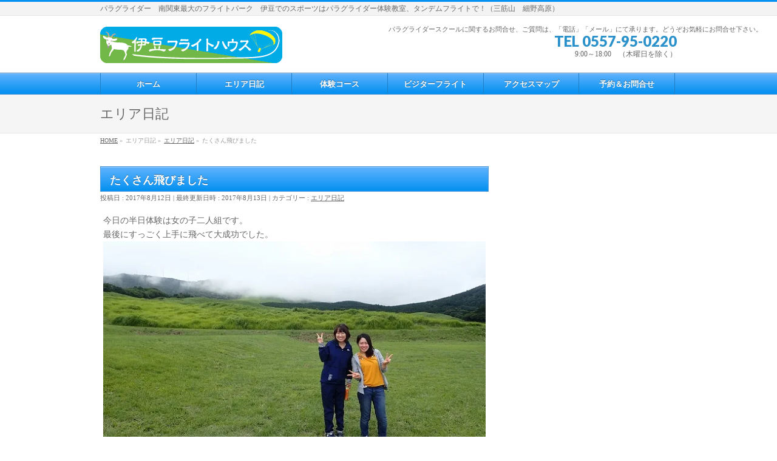

--- FILE ---
content_type: text/html; charset=UTF-8
request_url: https://www.flighthouse.com/2017/08/12/%E3%81%9F%E3%81%8F%E3%81%95%E3%82%93%E9%A3%9B%E3%81%B3%E3%81%BE%E3%81%97%E3%81%9F/
body_size: 98051
content:
<!DOCTYPE html>
<!--[if IE]>
<meta http-equiv="X-UA-Compatible" content="IE=Edge">
<![endif]-->
<html xmlns:fb="http://ogp.me/ns/fb#" lang="ja">
<head>
<meta charset="UTF-8" />
<link rel="start" href="https://www.flighthouse.com" title="HOME" />

<!--[if lte IE 8]>
<link rel="stylesheet" type="text/css" media="all" href="https://www.flighthouse.com/wp-content/themes/biz-vektor-child/style_oldie.css" />
<![endif]-->
<meta id="viewport" name="viewport" content="width=device-width, initial-scale=1">
<title>たくさん飛びました | 伊豆フライトハウス</title>
<!--[if lt IE 9]><script src="https://www.flighthouse.com/wp-content/themes/biz-vektor/js/html5.js"></script><![endif]-->
<meta name='robots' content='max-image-preview:large' />
<link rel='dns-prefetch' href='//secure.gravatar.com' />
<link rel='dns-prefetch' href='//stats.wp.com' />
<link rel='dns-prefetch' href='//maxcdn.bootstrapcdn.com' />
<link rel='dns-prefetch' href='//fonts.googleapis.com' />
<link rel='dns-prefetch' href='//v0.wordpress.com' />
<link rel='dns-prefetch' href='//i0.wp.com' />
<link rel="alternate" type="application/rss+xml" title="伊豆フライトハウス &raquo; フィード" href="https://www.flighthouse.com/feed/" />
<link rel="alternate" type="application/rss+xml" title="伊豆フライトハウス &raquo; コメントフィード" href="https://www.flighthouse.com/comments/feed/" />
<meta name="description" content="今日の半日体験は女の子二人組です。最後にすっごく上手に飛べて大成功でした。タンデムは高浜さん・はるちゃん・伊代野さん・川合さん・相澤さん・千葉の鈴木さんとゴールデンメンバーでなんとか全員飛べました。皆様本当にありがとうございました。夜はBBQ川合さんご一家と地域おこし協力隊の高橋君親子も一緒です。鉄板をテーブルに乗せるのが流行りそ" />
<style type="text/css">.keyColorBG,.keyColorBGh:hover,.keyColor_bg,.keyColor_bg_hover:hover{background-color: #e90000;}.keyColorCl,.keyColorClh:hover,.keyColor_txt,.keyColor_txt_hover:hover{color: #e90000;}.keyColorBd,.keyColorBdh:hover,.keyColor_border,.keyColor_border_hover:hover{border-color: #e90000;}.color_keyBG,.color_keyBGh:hover,.color_key_bg,.color_key_bg_hover:hover{background-color: #e90000;}.color_keyCl,.color_keyClh:hover,.color_key_txt,.color_key_txt_hover:hover{color: #e90000;}.color_keyBd,.color_keyBdh:hover,.color_key_border,.color_key_border_hover:hover{border-color: #e90000;}</style>
<script type="text/javascript">
/* <![CDATA[ */
window._wpemojiSettings = {"baseUrl":"https:\/\/s.w.org\/images\/core\/emoji\/14.0.0\/72x72\/","ext":".png","svgUrl":"https:\/\/s.w.org\/images\/core\/emoji\/14.0.0\/svg\/","svgExt":".svg","source":{"concatemoji":"https:\/\/www.flighthouse.com\/wp-includes\/js\/wp-emoji-release.min.js?ver=6.4.7"}};
/*! This file is auto-generated */
!function(i,n){var o,s,e;function c(e){try{var t={supportTests:e,timestamp:(new Date).valueOf()};sessionStorage.setItem(o,JSON.stringify(t))}catch(e){}}function p(e,t,n){e.clearRect(0,0,e.canvas.width,e.canvas.height),e.fillText(t,0,0);var t=new Uint32Array(e.getImageData(0,0,e.canvas.width,e.canvas.height).data),r=(e.clearRect(0,0,e.canvas.width,e.canvas.height),e.fillText(n,0,0),new Uint32Array(e.getImageData(0,0,e.canvas.width,e.canvas.height).data));return t.every(function(e,t){return e===r[t]})}function u(e,t,n){switch(t){case"flag":return n(e,"\ud83c\udff3\ufe0f\u200d\u26a7\ufe0f","\ud83c\udff3\ufe0f\u200b\u26a7\ufe0f")?!1:!n(e,"\ud83c\uddfa\ud83c\uddf3","\ud83c\uddfa\u200b\ud83c\uddf3")&&!n(e,"\ud83c\udff4\udb40\udc67\udb40\udc62\udb40\udc65\udb40\udc6e\udb40\udc67\udb40\udc7f","\ud83c\udff4\u200b\udb40\udc67\u200b\udb40\udc62\u200b\udb40\udc65\u200b\udb40\udc6e\u200b\udb40\udc67\u200b\udb40\udc7f");case"emoji":return!n(e,"\ud83e\udef1\ud83c\udffb\u200d\ud83e\udef2\ud83c\udfff","\ud83e\udef1\ud83c\udffb\u200b\ud83e\udef2\ud83c\udfff")}return!1}function f(e,t,n){var r="undefined"!=typeof WorkerGlobalScope&&self instanceof WorkerGlobalScope?new OffscreenCanvas(300,150):i.createElement("canvas"),a=r.getContext("2d",{willReadFrequently:!0}),o=(a.textBaseline="top",a.font="600 32px Arial",{});return e.forEach(function(e){o[e]=t(a,e,n)}),o}function t(e){var t=i.createElement("script");t.src=e,t.defer=!0,i.head.appendChild(t)}"undefined"!=typeof Promise&&(o="wpEmojiSettingsSupports",s=["flag","emoji"],n.supports={everything:!0,everythingExceptFlag:!0},e=new Promise(function(e){i.addEventListener("DOMContentLoaded",e,{once:!0})}),new Promise(function(t){var n=function(){try{var e=JSON.parse(sessionStorage.getItem(o));if("object"==typeof e&&"number"==typeof e.timestamp&&(new Date).valueOf()<e.timestamp+604800&&"object"==typeof e.supportTests)return e.supportTests}catch(e){}return null}();if(!n){if("undefined"!=typeof Worker&&"undefined"!=typeof OffscreenCanvas&&"undefined"!=typeof URL&&URL.createObjectURL&&"undefined"!=typeof Blob)try{var e="postMessage("+f.toString()+"("+[JSON.stringify(s),u.toString(),p.toString()].join(",")+"));",r=new Blob([e],{type:"text/javascript"}),a=new Worker(URL.createObjectURL(r),{name:"wpTestEmojiSupports"});return void(a.onmessage=function(e){c(n=e.data),a.terminate(),t(n)})}catch(e){}c(n=f(s,u,p))}t(n)}).then(function(e){for(var t in e)n.supports[t]=e[t],n.supports.everything=n.supports.everything&&n.supports[t],"flag"!==t&&(n.supports.everythingExceptFlag=n.supports.everythingExceptFlag&&n.supports[t]);n.supports.everythingExceptFlag=n.supports.everythingExceptFlag&&!n.supports.flag,n.DOMReady=!1,n.readyCallback=function(){n.DOMReady=!0}}).then(function(){return e}).then(function(){var e;n.supports.everything||(n.readyCallback(),(e=n.source||{}).concatemoji?t(e.concatemoji):e.wpemoji&&e.twemoji&&(t(e.twemoji),t(e.wpemoji)))}))}((window,document),window._wpemojiSettings);
/* ]]> */
</script>
<style id='wp-emoji-styles-inline-css' type='text/css'>

	img.wp-smiley, img.emoji {
		display: inline !important;
		border: none !important;
		box-shadow: none !important;
		height: 1em !important;
		width: 1em !important;
		margin: 0 0.07em !important;
		vertical-align: -0.1em !important;
		background: none !important;
		padding: 0 !important;
	}
</style>
<link rel='stylesheet' id='wp-block-library-css' href='https://www.flighthouse.com/wp-includes/css/dist/block-library/style.min.css?ver=6.4.7' type='text/css' media='all' />
<style id='wp-block-library-inline-css' type='text/css'>
.has-text-align-justify{text-align:justify;}
</style>
<link rel='stylesheet' id='mediaelement-css' href='https://www.flighthouse.com/wp-includes/js/mediaelement/mediaelementplayer-legacy.min.css?ver=4.2.17' type='text/css' media='all' />
<link rel='stylesheet' id='wp-mediaelement-css' href='https://www.flighthouse.com/wp-includes/js/mediaelement/wp-mediaelement.min.css?ver=6.4.7' type='text/css' media='all' />
<style id='classic-theme-styles-inline-css' type='text/css'>
/*! This file is auto-generated */
.wp-block-button__link{color:#fff;background-color:#32373c;border-radius:9999px;box-shadow:none;text-decoration:none;padding:calc(.667em + 2px) calc(1.333em + 2px);font-size:1.125em}.wp-block-file__button{background:#32373c;color:#fff;text-decoration:none}
</style>
<style id='global-styles-inline-css' type='text/css'>
body{--wp--preset--color--black: #000000;--wp--preset--color--cyan-bluish-gray: #abb8c3;--wp--preset--color--white: #ffffff;--wp--preset--color--pale-pink: #f78da7;--wp--preset--color--vivid-red: #cf2e2e;--wp--preset--color--luminous-vivid-orange: #ff6900;--wp--preset--color--luminous-vivid-amber: #fcb900;--wp--preset--color--light-green-cyan: #7bdcb5;--wp--preset--color--vivid-green-cyan: #00d084;--wp--preset--color--pale-cyan-blue: #8ed1fc;--wp--preset--color--vivid-cyan-blue: #0693e3;--wp--preset--color--vivid-purple: #9b51e0;--wp--preset--gradient--vivid-cyan-blue-to-vivid-purple: linear-gradient(135deg,rgba(6,147,227,1) 0%,rgb(155,81,224) 100%);--wp--preset--gradient--light-green-cyan-to-vivid-green-cyan: linear-gradient(135deg,rgb(122,220,180) 0%,rgb(0,208,130) 100%);--wp--preset--gradient--luminous-vivid-amber-to-luminous-vivid-orange: linear-gradient(135deg,rgba(252,185,0,1) 0%,rgba(255,105,0,1) 100%);--wp--preset--gradient--luminous-vivid-orange-to-vivid-red: linear-gradient(135deg,rgba(255,105,0,1) 0%,rgb(207,46,46) 100%);--wp--preset--gradient--very-light-gray-to-cyan-bluish-gray: linear-gradient(135deg,rgb(238,238,238) 0%,rgb(169,184,195) 100%);--wp--preset--gradient--cool-to-warm-spectrum: linear-gradient(135deg,rgb(74,234,220) 0%,rgb(151,120,209) 20%,rgb(207,42,186) 40%,rgb(238,44,130) 60%,rgb(251,105,98) 80%,rgb(254,248,76) 100%);--wp--preset--gradient--blush-light-purple: linear-gradient(135deg,rgb(255,206,236) 0%,rgb(152,150,240) 100%);--wp--preset--gradient--blush-bordeaux: linear-gradient(135deg,rgb(254,205,165) 0%,rgb(254,45,45) 50%,rgb(107,0,62) 100%);--wp--preset--gradient--luminous-dusk: linear-gradient(135deg,rgb(255,203,112) 0%,rgb(199,81,192) 50%,rgb(65,88,208) 100%);--wp--preset--gradient--pale-ocean: linear-gradient(135deg,rgb(255,245,203) 0%,rgb(182,227,212) 50%,rgb(51,167,181) 100%);--wp--preset--gradient--electric-grass: linear-gradient(135deg,rgb(202,248,128) 0%,rgb(113,206,126) 100%);--wp--preset--gradient--midnight: linear-gradient(135deg,rgb(2,3,129) 0%,rgb(40,116,252) 100%);--wp--preset--font-size--small: 13px;--wp--preset--font-size--medium: 20px;--wp--preset--font-size--large: 36px;--wp--preset--font-size--x-large: 42px;--wp--preset--spacing--20: 0.44rem;--wp--preset--spacing--30: 0.67rem;--wp--preset--spacing--40: 1rem;--wp--preset--spacing--50: 1.5rem;--wp--preset--spacing--60: 2.25rem;--wp--preset--spacing--70: 3.38rem;--wp--preset--spacing--80: 5.06rem;--wp--preset--shadow--natural: 6px 6px 9px rgba(0, 0, 0, 0.2);--wp--preset--shadow--deep: 12px 12px 50px rgba(0, 0, 0, 0.4);--wp--preset--shadow--sharp: 6px 6px 0px rgba(0, 0, 0, 0.2);--wp--preset--shadow--outlined: 6px 6px 0px -3px rgba(255, 255, 255, 1), 6px 6px rgba(0, 0, 0, 1);--wp--preset--shadow--crisp: 6px 6px 0px rgba(0, 0, 0, 1);}:where(.is-layout-flex){gap: 0.5em;}:where(.is-layout-grid){gap: 0.5em;}body .is-layout-flow > .alignleft{float: left;margin-inline-start: 0;margin-inline-end: 2em;}body .is-layout-flow > .alignright{float: right;margin-inline-start: 2em;margin-inline-end: 0;}body .is-layout-flow > .aligncenter{margin-left: auto !important;margin-right: auto !important;}body .is-layout-constrained > .alignleft{float: left;margin-inline-start: 0;margin-inline-end: 2em;}body .is-layout-constrained > .alignright{float: right;margin-inline-start: 2em;margin-inline-end: 0;}body .is-layout-constrained > .aligncenter{margin-left: auto !important;margin-right: auto !important;}body .is-layout-constrained > :where(:not(.alignleft):not(.alignright):not(.alignfull)){max-width: var(--wp--style--global--content-size);margin-left: auto !important;margin-right: auto !important;}body .is-layout-constrained > .alignwide{max-width: var(--wp--style--global--wide-size);}body .is-layout-flex{display: flex;}body .is-layout-flex{flex-wrap: wrap;align-items: center;}body .is-layout-flex > *{margin: 0;}body .is-layout-grid{display: grid;}body .is-layout-grid > *{margin: 0;}:where(.wp-block-columns.is-layout-flex){gap: 2em;}:where(.wp-block-columns.is-layout-grid){gap: 2em;}:where(.wp-block-post-template.is-layout-flex){gap: 1.25em;}:where(.wp-block-post-template.is-layout-grid){gap: 1.25em;}.has-black-color{color: var(--wp--preset--color--black) !important;}.has-cyan-bluish-gray-color{color: var(--wp--preset--color--cyan-bluish-gray) !important;}.has-white-color{color: var(--wp--preset--color--white) !important;}.has-pale-pink-color{color: var(--wp--preset--color--pale-pink) !important;}.has-vivid-red-color{color: var(--wp--preset--color--vivid-red) !important;}.has-luminous-vivid-orange-color{color: var(--wp--preset--color--luminous-vivid-orange) !important;}.has-luminous-vivid-amber-color{color: var(--wp--preset--color--luminous-vivid-amber) !important;}.has-light-green-cyan-color{color: var(--wp--preset--color--light-green-cyan) !important;}.has-vivid-green-cyan-color{color: var(--wp--preset--color--vivid-green-cyan) !important;}.has-pale-cyan-blue-color{color: var(--wp--preset--color--pale-cyan-blue) !important;}.has-vivid-cyan-blue-color{color: var(--wp--preset--color--vivid-cyan-blue) !important;}.has-vivid-purple-color{color: var(--wp--preset--color--vivid-purple) !important;}.has-black-background-color{background-color: var(--wp--preset--color--black) !important;}.has-cyan-bluish-gray-background-color{background-color: var(--wp--preset--color--cyan-bluish-gray) !important;}.has-white-background-color{background-color: var(--wp--preset--color--white) !important;}.has-pale-pink-background-color{background-color: var(--wp--preset--color--pale-pink) !important;}.has-vivid-red-background-color{background-color: var(--wp--preset--color--vivid-red) !important;}.has-luminous-vivid-orange-background-color{background-color: var(--wp--preset--color--luminous-vivid-orange) !important;}.has-luminous-vivid-amber-background-color{background-color: var(--wp--preset--color--luminous-vivid-amber) !important;}.has-light-green-cyan-background-color{background-color: var(--wp--preset--color--light-green-cyan) !important;}.has-vivid-green-cyan-background-color{background-color: var(--wp--preset--color--vivid-green-cyan) !important;}.has-pale-cyan-blue-background-color{background-color: var(--wp--preset--color--pale-cyan-blue) !important;}.has-vivid-cyan-blue-background-color{background-color: var(--wp--preset--color--vivid-cyan-blue) !important;}.has-vivid-purple-background-color{background-color: var(--wp--preset--color--vivid-purple) !important;}.has-black-border-color{border-color: var(--wp--preset--color--black) !important;}.has-cyan-bluish-gray-border-color{border-color: var(--wp--preset--color--cyan-bluish-gray) !important;}.has-white-border-color{border-color: var(--wp--preset--color--white) !important;}.has-pale-pink-border-color{border-color: var(--wp--preset--color--pale-pink) !important;}.has-vivid-red-border-color{border-color: var(--wp--preset--color--vivid-red) !important;}.has-luminous-vivid-orange-border-color{border-color: var(--wp--preset--color--luminous-vivid-orange) !important;}.has-luminous-vivid-amber-border-color{border-color: var(--wp--preset--color--luminous-vivid-amber) !important;}.has-light-green-cyan-border-color{border-color: var(--wp--preset--color--light-green-cyan) !important;}.has-vivid-green-cyan-border-color{border-color: var(--wp--preset--color--vivid-green-cyan) !important;}.has-pale-cyan-blue-border-color{border-color: var(--wp--preset--color--pale-cyan-blue) !important;}.has-vivid-cyan-blue-border-color{border-color: var(--wp--preset--color--vivid-cyan-blue) !important;}.has-vivid-purple-border-color{border-color: var(--wp--preset--color--vivid-purple) !important;}.has-vivid-cyan-blue-to-vivid-purple-gradient-background{background: var(--wp--preset--gradient--vivid-cyan-blue-to-vivid-purple) !important;}.has-light-green-cyan-to-vivid-green-cyan-gradient-background{background: var(--wp--preset--gradient--light-green-cyan-to-vivid-green-cyan) !important;}.has-luminous-vivid-amber-to-luminous-vivid-orange-gradient-background{background: var(--wp--preset--gradient--luminous-vivid-amber-to-luminous-vivid-orange) !important;}.has-luminous-vivid-orange-to-vivid-red-gradient-background{background: var(--wp--preset--gradient--luminous-vivid-orange-to-vivid-red) !important;}.has-very-light-gray-to-cyan-bluish-gray-gradient-background{background: var(--wp--preset--gradient--very-light-gray-to-cyan-bluish-gray) !important;}.has-cool-to-warm-spectrum-gradient-background{background: var(--wp--preset--gradient--cool-to-warm-spectrum) !important;}.has-blush-light-purple-gradient-background{background: var(--wp--preset--gradient--blush-light-purple) !important;}.has-blush-bordeaux-gradient-background{background: var(--wp--preset--gradient--blush-bordeaux) !important;}.has-luminous-dusk-gradient-background{background: var(--wp--preset--gradient--luminous-dusk) !important;}.has-pale-ocean-gradient-background{background: var(--wp--preset--gradient--pale-ocean) !important;}.has-electric-grass-gradient-background{background: var(--wp--preset--gradient--electric-grass) !important;}.has-midnight-gradient-background{background: var(--wp--preset--gradient--midnight) !important;}.has-small-font-size{font-size: var(--wp--preset--font-size--small) !important;}.has-medium-font-size{font-size: var(--wp--preset--font-size--medium) !important;}.has-large-font-size{font-size: var(--wp--preset--font-size--large) !important;}.has-x-large-font-size{font-size: var(--wp--preset--font-size--x-large) !important;}
.wp-block-navigation a:where(:not(.wp-element-button)){color: inherit;}
:where(.wp-block-post-template.is-layout-flex){gap: 1.25em;}:where(.wp-block-post-template.is-layout-grid){gap: 1.25em;}
:where(.wp-block-columns.is-layout-flex){gap: 2em;}:where(.wp-block-columns.is-layout-grid){gap: 2em;}
.wp-block-pullquote{font-size: 1.5em;line-height: 1.6;}
</style>
<link rel='stylesheet' id='wpdm-font-awesome-css' href='https://www.flighthouse.com/wp-content/plugins/download-manager/assets/fontawesome/css/all.min.css?ver=6.4.7' type='text/css' media='all' />
<link rel='stylesheet' id='wpdm-frontend-css-css' href='https://www.flighthouse.com/wp-content/plugins/download-manager/assets/bootstrap/css/bootstrap.min.css?ver=6.4.7' type='text/css' media='all' />
<link rel='stylesheet' id='wpdm-front-css' href='https://www.flighthouse.com/wp-content/plugins/download-manager/assets/css/front.css?ver=6.4.7' type='text/css' media='all' />
<link rel='stylesheet' id='Biz_Vektor_common_style-css' href='https://www.flighthouse.com/wp-content/themes/biz-vektor/css/bizvektor_common_min.css?ver=1.9.12' type='text/css' media='all' />
<link rel='stylesheet' id='Biz_Vektor_Design_style-css' href='https://www.flighthouse.com/wp-content/plugins/biz-vektor-wct2012sp2/css/wctokyo2012sp2.css?ver=1.9.12' type='text/css' media='all' />
<link rel='stylesheet' id='Biz_Vektor_plugin_sns_style-css' href='https://www.flighthouse.com/wp-content/themes/biz-vektor/plugins/sns/style_bizvektor_sns.css?ver=6.4.7' type='text/css' media='all' />
<link rel='stylesheet' id='Biz_Vektor_add_font_awesome-css' href='//maxcdn.bootstrapcdn.com/font-awesome/4.3.0/css/font-awesome.min.css?ver=6.4.7' type='text/css' media='all' />
<link rel='stylesheet' id='Biz_Vektor_add_web_fonts-css' href='//fonts.googleapis.com/css?family=Droid+Sans%3A700%7CLato%3A900%7CAnton&#038;ver=6.4.7' type='text/css' media='all' />
<link rel='stylesheet' id='social-logos-css' href='https://www.flighthouse.com/wp-content/plugins/jetpack/_inc/social-logos/social-logos.min.css?ver=12.9.4' type='text/css' media='all' />
<link rel='stylesheet' id='jetpack_css-css' href='https://www.flighthouse.com/wp-content/plugins/jetpack/css/jetpack.css?ver=12.9.4' type='text/css' media='all' />
<script type="text/javascript" id="jetpack_related-posts-js-extra">
/* <![CDATA[ */
var related_posts_js_options = {"post_heading":"h4"};
/* ]]> */
</script>
<script type="text/javascript" src="https://www.flighthouse.com/wp-content/plugins/jetpack/_inc/build/related-posts/related-posts.min.js?ver=20211209" id="jetpack_related-posts-js"></script>
<script type="text/javascript" src="https://www.flighthouse.com/wp-includes/js/jquery/jquery.min.js?ver=3.7.1" id="jquery-core-js"></script>
<script type="text/javascript" src="https://www.flighthouse.com/wp-includes/js/jquery/jquery-migrate.min.js?ver=3.4.1" id="jquery-migrate-js"></script>
<script type="text/javascript" src="https://www.flighthouse.com/wp-content/plugins/download-manager/assets/bootstrap/js/popper.min.js?ver=6.4.7" id="wpdm-poper-js"></script>
<script type="text/javascript" src="https://www.flighthouse.com/wp-content/plugins/download-manager/assets/bootstrap/js/bootstrap.min.js?ver=6.4.7" id="wpdm-frontend-js-js"></script>
<script type="text/javascript" id="wpdm-frontjs-js-extra">
/* <![CDATA[ */
var wpdm_url = {"home":"https:\/\/www.flighthouse.com\/","site":"https:\/\/www.flighthouse.com\/","ajax":"https:\/\/www.flighthouse.com\/wp-admin\/admin-ajax.php"};
var wpdm_js = {"spinner":"<i class=\"fas fa-sun fa-spin\"><\/i>","client_id":"b29a36c659e4d1d5ff73ce19abdda7b3"};
var wpdm_strings = {"pass_var":"Password Verified!","pass_var_q":"Please click following button to start download.","start_dl":"Start Download"};
/* ]]> */
</script>
<script type="text/javascript" src="https://www.flighthouse.com/wp-content/plugins/download-manager/assets/js/front.js?ver=3.2.83" id="wpdm-frontjs-js"></script>
<link rel="https://api.w.org/" href="https://www.flighthouse.com/wp-json/" /><link rel="alternate" type="application/json" href="https://www.flighthouse.com/wp-json/wp/v2/posts/3302" /><link rel="EditURI" type="application/rsd+xml" title="RSD" href="https://www.flighthouse.com/xmlrpc.php?rsd" />
<link rel="canonical" href="https://www.flighthouse.com/2017/08/12/%e3%81%9f%e3%81%8f%e3%81%95%e3%82%93%e9%a3%9b%e3%81%b3%e3%81%be%e3%81%97%e3%81%9f/" />
<link rel='shortlink' href='https://wp.me/p8fveM-Rg' />
<link rel="alternate" type="application/json+oembed" href="https://www.flighthouse.com/wp-json/oembed/1.0/embed?url=https%3A%2F%2Fwww.flighthouse.com%2F2017%2F08%2F12%2F%25e3%2581%259f%25e3%2581%258f%25e3%2581%2595%25e3%2582%2593%25e9%25a3%259b%25e3%2581%25b3%25e3%2581%25be%25e3%2581%2597%25e3%2581%259f%2F" />
<link rel="alternate" type="text/xml+oembed" href="https://www.flighthouse.com/wp-json/oembed/1.0/embed?url=https%3A%2F%2Fwww.flighthouse.com%2F2017%2F08%2F12%2F%25e3%2581%259f%25e3%2581%258f%25e3%2581%2595%25e3%2582%2593%25e9%25a3%259b%25e3%2581%25b3%25e3%2581%25be%25e3%2581%2597%25e3%2581%259f%2F&#038;format=xml" />
<meta property="fb:app_id" content="586319708235248"/>	<style>img#wpstats{display:none}</style>
		<link rel="apple-touch-icon" sizes="76x76" href="/wp-content/uploads/fbrfg/apple-touch-icon.png">
<link rel="icon" type="image/png" sizes="32x32" href="/wp-content/uploads/fbrfg/favicon-32x32.png">
<link rel="icon" type="image/png" sizes="16x16" href="/wp-content/uploads/fbrfg/favicon-16x16.png">
<link rel="manifest" href="/wp-content/uploads/fbrfg/site.webmanifest">
<link rel="mask-icon" href="/wp-content/uploads/fbrfg/safari-pinned-tab.svg" color="#5bbad5">
<link rel="shortcut icon" href="/wp-content/uploads/fbrfg/favicon.ico">
<meta name="msapplication-TileColor" content="#da532c">
<meta name="msapplication-config" content="/wp-content/uploads/fbrfg/browserconfig.xml">
<meta name="theme-color" content="#ffffff"><!-- [ BizVektor OGP ] -->
<meta property="og:site_name" content="伊豆フライトハウス" />
<meta property="og:url" content="https://www.flighthouse.com/2017/08/12/%e3%81%9f%e3%81%8f%e3%81%95%e3%82%93%e9%a3%9b%e3%81%b3%e3%81%be%e3%81%97%e3%81%9f/" />
<meta property="fb:app_id" content="" />
<meta property="og:type" content="article" />
<meta property="og:title" content="たくさん飛びました | 伊豆フライトハウス" />
<meta property="og:description" content="今日の半日体験は女の子二人組です。 最後にすっごく上手に飛べて大成功でした。      タンデムは高浜さん・はるちゃん・伊代野さん・川合さん・相澤さん・千葉の鈴木さんとゴールデンメンバーでなんとか全員飛べました。 皆様本当にありがとうございました。                           夜はBBQ 川合さんご一家と地域おこし協力隊の高橋君親子も一緒です。 鉄板をテーブルに乗せるのが流行りそ" />
<!-- [ /BizVektor OGP ] -->
<!--[if lte IE 8]>
<link rel="stylesheet" type="text/css" media="all" href="https://www.flighthouse.com/wp-content/plugins/biz-vektor-wct2012sp2/css/wctokyo2012sp2_oldie.css" />
<![endif]-->
<link rel="pingback" href="https://www.flighthouse.com/xmlrpc.php" />

		<script
			type="text/javascript">var ajaxurl = 'https://www.flighthouse.com/wp-admin/admin-ajax.php';</script>

		
<!-- Jetpack Open Graph Tags -->
<meta property="og:type" content="article" />
<meta property="og:title" content="たくさん飛びました" />
<meta property="og:url" content="https://www.flighthouse.com/2017/08/12/%e3%81%9f%e3%81%8f%e3%81%95%e3%82%93%e9%a3%9b%e3%81%b3%e3%81%be%e3%81%97%e3%81%9f/" />
<meta property="og:description" content="今日の半日体験は女の子二人組です。 最後にすっごく上手に飛べて大成功でした。 タンデムは高浜さん・はるちゃん・&hellip;" />
<meta property="article:published_time" content="2017-08-11T16:18:59+00:00" />
<meta property="article:modified_time" content="2017-08-12T16:37:08+00:00" />
<meta property="og:site_name" content="伊豆フライトハウス" />
<meta property="og:image" content="http://www.flighthouse.com/wp-content/uploads/2017/08/s-P8120085.jpg" />
<meta property="og:image:width" content="640" />
<meta property="og:image:height" content="360" />
<meta property="og:image:alt" content="" />
<meta property="og:locale" content="ja_JP" />
<meta name="twitter:text:title" content="たくさん飛びました" />
<meta name="twitter:image" content="http://www.flighthouse.com/wp-content/uploads/2017/08/s-P8120085.jpg?w=640" />
<meta name="twitter:card" content="summary_large_image" />

<!-- End Jetpack Open Graph Tags -->
<style type="text/css">
/*-------------------------------------------*/
/*	menu divide
/*-------------------------------------------*/
@media (min-width: 970px) {
#gMenu.itemClose .menu, #gMenu.itemOpen .menu { display: -webkit-flex; display: flex; }
#gMenu .menu > li { width:100%; }
}
</style>
<style type="text/css">
/*-------------------------------------------*/
/*	font
/*-------------------------------------------*/
h1,h2,h3,h4,h4,h5,h6,#header #site-title,#pageTitBnr #pageTitInner #pageTit,#content .leadTxt,#sideTower .localHead {font-family: "ヒラギノ角ゴ Pro W3","Hiragino Kaku Gothic Pro","メイリオ",Meiryo,Osaka,"ＭＳ Ｐゴシック","MS PGothic",sans-serif; }
#pageTitBnr #pageTitInner #pageTit { font-weight:lighter; }
#gMenu .menu li a strong {font-family: "ヒラギノ角ゴ Pro W3","Hiragino Kaku Gothic Pro","メイリオ",Meiryo,Osaka,"ＭＳ Ｐゴシック","MS PGothic",sans-serif; }
</style>
<link rel="stylesheet" href="https://www.flighthouse.com/wp-content/themes/biz-vektor-child/style.css" type="text/css" media="all" />
<style type="text/css">
#gMenu {
    font-family: "新ゴ R" ,"Shin Go Regular";
}
#topPr h3 {
    font-family: "新ゴ R" ,"Shin Go Regular";
}
#topPr p a {
    font-family: "新ゴ R" ,"Shin Go Regular";
}
#topPr .moreLink a {
    font-family: "新ゴ R" ,"Shin Go Regular";
}
#topBlog {
    font-family: "新ゴ R" ,"Shin Go Regular";
}
#sideTower {
    font-family: "新ゴ R" ,"Shin Go Regular";
}
#pageTitBnr {
    font-family: "新ゴ R" ,"Shin Go Regular";
}
#panList {
    font-family: "新ゴ R" ,"Shin Go Regular";
}
#main {
    font-family: "新ゴ R" ,"Shin Go Regular";
}
#footerSection {
    font-family: "新ゴ R" ,"Shin Go Regular";
}</style>
	<meta name="generator" content="WordPress Download Manager 3.2.83" />
                <style>
        /* WPDM Link Template Styles */        </style>
                <style>

            :root {
                --color-primary: #4a8eff;
                --color-primary-rgb: 74, 142, 255;
                --color-primary-hover: #5998ff;
                --color-primary-active: #3281ff;
                --color-secondary: #6c757d;
                --color-secondary-rgb: 108, 117, 125;
                --color-secondary-hover: #6c757d;
                --color-secondary-active: #6c757d;
                --color-success: #018e11;
                --color-success-rgb: 1, 142, 17;
                --color-success-hover: #0aad01;
                --color-success-active: #0c8c01;
                --color-info: #2CA8FF;
                --color-info-rgb: 44, 168, 255;
                --color-info-hover: #2CA8FF;
                --color-info-active: #2CA8FF;
                --color-warning: #FFB236;
                --color-warning-rgb: 255, 178, 54;
                --color-warning-hover: #FFB236;
                --color-warning-active: #FFB236;
                --color-danger: #ff5062;
                --color-danger-rgb: 255, 80, 98;
                --color-danger-hover: #ff5062;
                --color-danger-active: #ff5062;
                --color-green: #30b570;
                --color-blue: #0073ff;
                --color-purple: #8557D3;
                --color-red: #ff5062;
                --color-muted: rgba(69, 89, 122, 0.6);
                --wpdm-font: "Rubik", -apple-system, BlinkMacSystemFont, "Segoe UI", Roboto, Helvetica, Arial, sans-serif, "Apple Color Emoji", "Segoe UI Emoji", "Segoe UI Symbol";
            }

            .wpdm-download-link.btn.btn-primary {
                border-radius: 4px;
            }


        </style>
        </head>

<body class="post-template-default single single-post postid-3302 single-format-standard two-column right-sidebar">

<div id="fb-root"></div>

<div id="wrap">

<!--[if lte IE 8]>
<div id="eradi_ie_box">
<div class="alert_title">ご利用の <span style="font-weight: bold;">Internet Exproler</span> は古すぎます。</div>
<p>あなたがご利用の Internet Explorer はすでにサポートが終了しているため、正しい表示・動作を保証しておりません。<br />
古い Internet Exproler はセキュリティーの観点からも、<a href="https://www.microsoft.com/ja-jp/windows/lifecycle/iesupport/" target="_blank" >新しいブラウザに移行する事が強く推奨されています。</a><br />
<a href="http://windows.microsoft.com/ja-jp/internet-explorer/" target="_blank" >最新のInternet Exproler</a> や <a href="https://www.microsoft.com/ja-jp/windows/microsoft-edge" target="_blank" >Edge</a> を利用するか、<a href="https://www.google.co.jp/chrome/browser/index.html" target="_blank">Chrome</a> や <a href="https://www.mozilla.org/ja/firefox/new/" target="_blank">Firefox</a> など、より早くて快適なブラウザをご利用ください。</p>
</div>
<![endif]-->

<!-- [ #headerTop ] -->
<div id="headerTop">
<div class="innerBox">
<div id="site-description">パラグライダー　南関東最大のフライトパーク　伊豆でのスポーツはパラグライダー体験教室、タンデムフライトで！（三筋山　細野高原）</div>
</div>
</div><!-- [ /#headerTop ] -->

<!-- [ #header ] -->
<div id="header">
<div id="headerInner" class="innerBox">
<!-- [ #headLogo ] -->
<div id="site-title">
<a href="https://www.flighthouse.com/" title="伊豆フライトハウス" rel="home">
<img src="https://www.flighthouse.com/wp-content/uploads/2017/03/para_logo_w2.png" alt="伊豆フライトハウス" /></a>
</div>
<!-- [ /#headLogo ] -->

<!-- [ #headContact ] -->
<div id="headContact" class="itemClose" onclick="showHide('headContact');"><div id="headContactInner">
<div id="headContactTxt">パラグライダースクールに関するお問合せ、ご質問は、「電話」「メール」にて承ります。どうぞお気軽にお問合せ下さい。</div>
<div id="headContactTel">TEL 0557-95-0220</div>
<div id="headContactTime">9:00～18:00　（木曜日を除く）</div>
</div></div><!-- [ /#headContact ] -->

</div>
<!-- #headerInner -->
</div>
<!-- [ /#header ] -->


<!-- [ #gMenu ] -->
<div id="gMenu" class="itemClose">
<div id="gMenuInner" class="innerBox">
<h3 class="assistive-text" onclick="showHide('gMenu');"><span>MENU</span></h3>
<div class="skip-link screen-reader-text">
	<a href="#content" title="メニューを飛ばす">メニューを飛ばす</a>
</div>
<div class="menu-%e3%83%88%e3%83%83%e3%83%97%e3%83%a1%e3%83%8b%e3%83%a5%e3%83%bc-container"><ul id="menu-%e3%83%88%e3%83%83%e3%83%97%e3%83%a1%e3%83%8b%e3%83%a5%e3%83%bc" class="menu"><li id="menu-item-4153" class="menu-item menu-item-type-custom menu-item-object-custom menu-item-home"><a href="https://www.flighthouse.com"><strong>ホーム</strong></a></li>
<li id="menu-item-4154" class="menu-item menu-item-type-taxonomy menu-item-object-category current-post-ancestor current-menu-parent current-post-parent"><a href="https://www.flighthouse.com/category/dialy/"><strong>エリア日記</strong></a></li>
<li id="menu-item-4155" class="menu-item menu-item-type-post_type menu-item-object-page"><a href="https://www.flighthouse.com/taiken/"><strong>体験コース</strong></a></li>
<li id="menu-item-4158" class="menu-item menu-item-type-post_type menu-item-object-page"><a href="https://www.flighthouse.com/visitor/"><strong>ビジターフライト</strong></a></li>
<li id="menu-item-4156" class="menu-item menu-item-type-post_type menu-item-object-page"><a href="https://www.flighthouse.com/accessmap/"><strong>アクセスマップ</strong></a></li>
<li id="menu-item-4157" class="menu-item menu-item-type-post_type menu-item-object-page"><a href="https://www.flighthouse.com/contact/"><strong>予約＆お問合せ</strong></a></li>
</ul></div>
</div><!-- [ /#gMenuInner ] -->
</div>
<!-- [ /#gMenu ] -->


<div id="pageTitBnr">
<div class="innerBox">
<div id="pageTitInner">
<div id="pageTit">
エリア日記</div>
</div><!-- [ /#pageTitInner ] -->
</div>
</div><!-- [ /#pageTitBnr ] -->
<!-- [ #panList ] -->
<div id="panList">
<div id="panListInner" class="innerBox">
<ul><li id="panHome"><a href="https://www.flighthouse.com"><span>HOME</span></a> &raquo; </li><li itemscope itemtype="http://data-vocabulary.org/Breadcrumb"><span itemprop="title">エリア日記</span> &raquo; </li><li itemscope itemtype="http://data-vocabulary.org/Breadcrumb"><a href="https://www.flighthouse.com/category/dialy/" itemprop="url"><span itemprop="title">エリア日記</span></a> &raquo; </li><li><span>たくさん飛びました</span></li></ul></div>
</div>
<!-- [ /#panList ] -->

<div id="main">
<!-- [ #container ] -->
<div id="container" class="innerBox">
	<!-- [ #content ] -->
	<div id="content" class="content">

<!-- [ #post- ] -->
<div id="post-3302" class="post-3302 post type-post status-publish format-standard hentry category-dialy">
		<h1 class="entryPostTitle entry-title">たくさん飛びました</h1>
	<div class="entry-meta">
<span class="published">投稿日 : 2017年8月12日</span>
<span class="updated entry-meta-items">最終更新日時 : 2017年8月13日</span>
<span class="vcard author entry-meta-items">投稿者 : <span class="fn">ifh</span></span>
<span class="tags entry-meta-items">カテゴリー :  <a href="https://www.flighthouse.com/category/dialy/" rel="tag">エリア日記</a></span>
</div>
<!-- .entry-meta -->	<div class="entry-content post-content">
		<p>今日の半日体験は女の子二人組です。<br />
最後にすっごく上手に飛べて大成功でした。<br />
<img fetchpriority="high" decoding="async" data-attachment-id="3303" data-permalink="https://www.flighthouse.com/2017/08/12/%e3%81%9f%e3%81%8f%e3%81%95%e3%82%93%e9%a3%9b%e3%81%b3%e3%81%be%e3%81%97%e3%81%9f/s-p8120085/" data-orig-file="https://i0.wp.com/www.flighthouse.com/wp-content/uploads/2017/08/s-P8120085.jpg?fit=640%2C360&amp;ssl=1" data-orig-size="640,360" data-comments-opened="0" data-image-meta="{&quot;aperture&quot;:&quot;0&quot;,&quot;credit&quot;:&quot;&quot;,&quot;camera&quot;:&quot;&quot;,&quot;caption&quot;:&quot;&quot;,&quot;created_timestamp&quot;:&quot;0&quot;,&quot;copyright&quot;:&quot;&quot;,&quot;focal_length&quot;:&quot;0&quot;,&quot;iso&quot;:&quot;0&quot;,&quot;shutter_speed&quot;:&quot;0&quot;,&quot;title&quot;:&quot;&quot;,&quot;orientation&quot;:&quot;0&quot;}" data-image-title="s-P8120085" data-image-description="" data-image-caption="" data-medium-file="https://i0.wp.com/www.flighthouse.com/wp-content/uploads/2017/08/s-P8120085.jpg?fit=640%2C360&amp;ssl=1" data-large-file="https://i0.wp.com/www.flighthouse.com/wp-content/uploads/2017/08/s-P8120085.jpg?fit=640%2C360&amp;ssl=1" src="https://i0.wp.com/www.flighthouse.com/wp-content/uploads/2017/08/s-P8120085.jpg?resize=640%2C360&#038;ssl=1" alt="" width="640" height="360" class="alignnone size-full wp-image-3303" data-recalc-dims="1" /></p>
<p><img decoding="async" data-attachment-id="3304" data-permalink="https://www.flighthouse.com/2017/08/12/%e3%81%9f%e3%81%8f%e3%81%95%e3%82%93%e9%a3%9b%e3%81%b3%e3%81%be%e3%81%97%e3%81%9f/s-p8120086/" data-orig-file="https://i0.wp.com/www.flighthouse.com/wp-content/uploads/2017/08/s-P8120086.jpg?fit=640%2C360&amp;ssl=1" data-orig-size="640,360" data-comments-opened="0" data-image-meta="{&quot;aperture&quot;:&quot;0&quot;,&quot;credit&quot;:&quot;&quot;,&quot;camera&quot;:&quot;&quot;,&quot;caption&quot;:&quot;&quot;,&quot;created_timestamp&quot;:&quot;0&quot;,&quot;copyright&quot;:&quot;&quot;,&quot;focal_length&quot;:&quot;0&quot;,&quot;iso&quot;:&quot;0&quot;,&quot;shutter_speed&quot;:&quot;0&quot;,&quot;title&quot;:&quot;&quot;,&quot;orientation&quot;:&quot;0&quot;}" data-image-title="s-P8120086" data-image-description="" data-image-caption="" data-medium-file="https://i0.wp.com/www.flighthouse.com/wp-content/uploads/2017/08/s-P8120086.jpg?fit=640%2C360&amp;ssl=1" data-large-file="https://i0.wp.com/www.flighthouse.com/wp-content/uploads/2017/08/s-P8120086.jpg?fit=640%2C360&amp;ssl=1" src="https://i0.wp.com/www.flighthouse.com/wp-content/uploads/2017/08/s-P8120086.jpg?resize=640%2C360&#038;ssl=1" alt="" width="640" height="360" class="alignnone size-full wp-image-3304" data-recalc-dims="1" /></p>
<p>タンデムは高浜さん・はるちゃん・伊代野さん・川合さん・相澤さん・千葉の鈴木さんとゴールデンメンバーでなんとか全員飛べました。<br />
皆様本当にありがとうございました。</p>
<p><img decoding="async" data-attachment-id="3305" data-permalink="https://www.flighthouse.com/2017/08/12/%e3%81%9f%e3%81%8f%e3%81%95%e3%82%93%e9%a3%9b%e3%81%b3%e3%81%be%e3%81%97%e3%81%9f/s-p8120089/" data-orig-file="https://i0.wp.com/www.flighthouse.com/wp-content/uploads/2017/08/s-P8120089.jpg?fit=640%2C360&amp;ssl=1" data-orig-size="640,360" data-comments-opened="0" data-image-meta="{&quot;aperture&quot;:&quot;0&quot;,&quot;credit&quot;:&quot;&quot;,&quot;camera&quot;:&quot;&quot;,&quot;caption&quot;:&quot;&quot;,&quot;created_timestamp&quot;:&quot;0&quot;,&quot;copyright&quot;:&quot;&quot;,&quot;focal_length&quot;:&quot;0&quot;,&quot;iso&quot;:&quot;0&quot;,&quot;shutter_speed&quot;:&quot;0&quot;,&quot;title&quot;:&quot;&quot;,&quot;orientation&quot;:&quot;0&quot;}" data-image-title="s-P8120089" data-image-description="" data-image-caption="" data-medium-file="https://i0.wp.com/www.flighthouse.com/wp-content/uploads/2017/08/s-P8120089.jpg?fit=640%2C360&amp;ssl=1" data-large-file="https://i0.wp.com/www.flighthouse.com/wp-content/uploads/2017/08/s-P8120089.jpg?fit=640%2C360&amp;ssl=1" src="https://i0.wp.com/www.flighthouse.com/wp-content/uploads/2017/08/s-P8120089.jpg?resize=640%2C360&#038;ssl=1" alt="" width="640" height="360" class="alignnone size-full wp-image-3305" data-recalc-dims="1" /></p>
<p><img loading="lazy" decoding="async" data-attachment-id="3316" data-permalink="https://www.flighthouse.com/2017/08/12/%e3%81%9f%e3%81%8f%e3%81%95%e3%82%93%e9%a3%9b%e3%81%b3%e3%81%be%e3%81%97%e3%81%9f/s-p8120137/" data-orig-file="https://i0.wp.com/www.flighthouse.com/wp-content/uploads/2017/08/s-P8120137.jpg?fit=640%2C360&amp;ssl=1" data-orig-size="640,360" data-comments-opened="0" data-image-meta="{&quot;aperture&quot;:&quot;0&quot;,&quot;credit&quot;:&quot;&quot;,&quot;camera&quot;:&quot;&quot;,&quot;caption&quot;:&quot;&quot;,&quot;created_timestamp&quot;:&quot;0&quot;,&quot;copyright&quot;:&quot;&quot;,&quot;focal_length&quot;:&quot;0&quot;,&quot;iso&quot;:&quot;0&quot;,&quot;shutter_speed&quot;:&quot;0&quot;,&quot;title&quot;:&quot;&quot;,&quot;orientation&quot;:&quot;0&quot;}" data-image-title="s-P8120137" data-image-description="" data-image-caption="" data-medium-file="https://i0.wp.com/www.flighthouse.com/wp-content/uploads/2017/08/s-P8120137.jpg?fit=640%2C360&amp;ssl=1" data-large-file="https://i0.wp.com/www.flighthouse.com/wp-content/uploads/2017/08/s-P8120137.jpg?fit=640%2C360&amp;ssl=1" src="https://i0.wp.com/www.flighthouse.com/wp-content/uploads/2017/08/s-P8120137.jpg?resize=640%2C360&#038;ssl=1" alt="" width="640" height="360" class="alignnone size-full wp-image-3316" data-recalc-dims="1" /></p>
<p><img loading="lazy" decoding="async" data-attachment-id="3315" data-permalink="https://www.flighthouse.com/2017/08/12/%e3%81%9f%e3%81%8f%e3%81%95%e3%82%93%e9%a3%9b%e3%81%b3%e3%81%be%e3%81%97%e3%81%9f/s-p8120135/" data-orig-file="https://i0.wp.com/www.flighthouse.com/wp-content/uploads/2017/08/s-P8120135.jpg?fit=640%2C360&amp;ssl=1" data-orig-size="640,360" data-comments-opened="0" data-image-meta="{&quot;aperture&quot;:&quot;0&quot;,&quot;credit&quot;:&quot;&quot;,&quot;camera&quot;:&quot;&quot;,&quot;caption&quot;:&quot;&quot;,&quot;created_timestamp&quot;:&quot;0&quot;,&quot;copyright&quot;:&quot;&quot;,&quot;focal_length&quot;:&quot;0&quot;,&quot;iso&quot;:&quot;0&quot;,&quot;shutter_speed&quot;:&quot;0&quot;,&quot;title&quot;:&quot;&quot;,&quot;orientation&quot;:&quot;0&quot;}" data-image-title="s-P8120135" data-image-description="" data-image-caption="" data-medium-file="https://i0.wp.com/www.flighthouse.com/wp-content/uploads/2017/08/s-P8120135.jpg?fit=640%2C360&amp;ssl=1" data-large-file="https://i0.wp.com/www.flighthouse.com/wp-content/uploads/2017/08/s-P8120135.jpg?fit=640%2C360&amp;ssl=1" src="https://i0.wp.com/www.flighthouse.com/wp-content/uploads/2017/08/s-P8120135.jpg?resize=640%2C360&#038;ssl=1" alt="" width="640" height="360" class="alignnone size-medium wp-image-3315" data-recalc-dims="1" /></p>
<p><img loading="lazy" decoding="async" data-attachment-id="3314" data-permalink="https://www.flighthouse.com/2017/08/12/%e3%81%9f%e3%81%8f%e3%81%95%e3%82%93%e9%a3%9b%e3%81%b3%e3%81%be%e3%81%97%e3%81%9f/s-p8120132/" data-orig-file="https://i0.wp.com/www.flighthouse.com/wp-content/uploads/2017/08/s-P8120132.jpg?fit=640%2C360&amp;ssl=1" data-orig-size="640,360" data-comments-opened="0" data-image-meta="{&quot;aperture&quot;:&quot;0&quot;,&quot;credit&quot;:&quot;&quot;,&quot;camera&quot;:&quot;&quot;,&quot;caption&quot;:&quot;&quot;,&quot;created_timestamp&quot;:&quot;0&quot;,&quot;copyright&quot;:&quot;&quot;,&quot;focal_length&quot;:&quot;0&quot;,&quot;iso&quot;:&quot;0&quot;,&quot;shutter_speed&quot;:&quot;0&quot;,&quot;title&quot;:&quot;&quot;,&quot;orientation&quot;:&quot;0&quot;}" data-image-title="s-P8120132" data-image-description="" data-image-caption="" data-medium-file="https://i0.wp.com/www.flighthouse.com/wp-content/uploads/2017/08/s-P8120132.jpg?fit=640%2C360&amp;ssl=1" data-large-file="https://i0.wp.com/www.flighthouse.com/wp-content/uploads/2017/08/s-P8120132.jpg?fit=640%2C360&amp;ssl=1" src="https://i0.wp.com/www.flighthouse.com/wp-content/uploads/2017/08/s-P8120132.jpg?resize=640%2C360&#038;ssl=1" alt="" width="640" height="360" class="alignnone size-medium wp-image-3314" data-recalc-dims="1" /></p>
<p><img loading="lazy" decoding="async" data-attachment-id="3313" data-permalink="https://www.flighthouse.com/2017/08/12/%e3%81%9f%e3%81%8f%e3%81%95%e3%82%93%e9%a3%9b%e3%81%b3%e3%81%be%e3%81%97%e3%81%9f/s-p8120128/" data-orig-file="https://i0.wp.com/www.flighthouse.com/wp-content/uploads/2017/08/s-P8120128.jpg?fit=640%2C360&amp;ssl=1" data-orig-size="640,360" data-comments-opened="0" data-image-meta="{&quot;aperture&quot;:&quot;0&quot;,&quot;credit&quot;:&quot;&quot;,&quot;camera&quot;:&quot;&quot;,&quot;caption&quot;:&quot;&quot;,&quot;created_timestamp&quot;:&quot;0&quot;,&quot;copyright&quot;:&quot;&quot;,&quot;focal_length&quot;:&quot;0&quot;,&quot;iso&quot;:&quot;0&quot;,&quot;shutter_speed&quot;:&quot;0&quot;,&quot;title&quot;:&quot;&quot;,&quot;orientation&quot;:&quot;0&quot;}" data-image-title="s-P8120128" data-image-description="" data-image-caption="" data-medium-file="https://i0.wp.com/www.flighthouse.com/wp-content/uploads/2017/08/s-P8120128.jpg?fit=640%2C360&amp;ssl=1" data-large-file="https://i0.wp.com/www.flighthouse.com/wp-content/uploads/2017/08/s-P8120128.jpg?fit=640%2C360&amp;ssl=1" src="https://i0.wp.com/www.flighthouse.com/wp-content/uploads/2017/08/s-P8120128.jpg?resize=640%2C360&#038;ssl=1" alt="" width="640" height="360" class="alignnone size-medium wp-image-3313" data-recalc-dims="1" /></p>
<p><img loading="lazy" decoding="async" data-attachment-id="3312" data-permalink="https://www.flighthouse.com/2017/08/12/%e3%81%9f%e3%81%8f%e3%81%95%e3%82%93%e9%a3%9b%e3%81%b3%e3%81%be%e3%81%97%e3%81%9f/s-p8120117/" data-orig-file="https://i0.wp.com/www.flighthouse.com/wp-content/uploads/2017/08/s-P8120117.jpg?fit=640%2C360&amp;ssl=1" data-orig-size="640,360" data-comments-opened="0" data-image-meta="{&quot;aperture&quot;:&quot;0&quot;,&quot;credit&quot;:&quot;&quot;,&quot;camera&quot;:&quot;&quot;,&quot;caption&quot;:&quot;&quot;,&quot;created_timestamp&quot;:&quot;0&quot;,&quot;copyright&quot;:&quot;&quot;,&quot;focal_length&quot;:&quot;0&quot;,&quot;iso&quot;:&quot;0&quot;,&quot;shutter_speed&quot;:&quot;0&quot;,&quot;title&quot;:&quot;&quot;,&quot;orientation&quot;:&quot;0&quot;}" data-image-title="s-P8120117" data-image-description="" data-image-caption="" data-medium-file="https://i0.wp.com/www.flighthouse.com/wp-content/uploads/2017/08/s-P8120117.jpg?fit=640%2C360&amp;ssl=1" data-large-file="https://i0.wp.com/www.flighthouse.com/wp-content/uploads/2017/08/s-P8120117.jpg?fit=640%2C360&amp;ssl=1" src="https://i0.wp.com/www.flighthouse.com/wp-content/uploads/2017/08/s-P8120117.jpg?resize=640%2C360&#038;ssl=1" alt="" width="640" height="360" class="alignnone size-medium wp-image-3312" data-recalc-dims="1" /></p>
<p><img loading="lazy" decoding="async" data-attachment-id="3311" data-permalink="https://www.flighthouse.com/2017/08/12/%e3%81%9f%e3%81%8f%e3%81%95%e3%82%93%e9%a3%9b%e3%81%b3%e3%81%be%e3%81%97%e3%81%9f/s-p8120113/" data-orig-file="https://i0.wp.com/www.flighthouse.com/wp-content/uploads/2017/08/s-P8120113.jpg?fit=360%2C640&amp;ssl=1" data-orig-size="360,640" data-comments-opened="0" data-image-meta="{&quot;aperture&quot;:&quot;0&quot;,&quot;credit&quot;:&quot;&quot;,&quot;camera&quot;:&quot;&quot;,&quot;caption&quot;:&quot;&quot;,&quot;created_timestamp&quot;:&quot;0&quot;,&quot;copyright&quot;:&quot;&quot;,&quot;focal_length&quot;:&quot;0&quot;,&quot;iso&quot;:&quot;0&quot;,&quot;shutter_speed&quot;:&quot;0&quot;,&quot;title&quot;:&quot;&quot;,&quot;orientation&quot;:&quot;0&quot;}" data-image-title="s-P8120113" data-image-description="" data-image-caption="" data-medium-file="https://i0.wp.com/www.flighthouse.com/wp-content/uploads/2017/08/s-P8120113.jpg?fit=360%2C640&amp;ssl=1" data-large-file="https://i0.wp.com/www.flighthouse.com/wp-content/uploads/2017/08/s-P8120113.jpg?fit=360%2C640&amp;ssl=1" src="https://i0.wp.com/www.flighthouse.com/wp-content/uploads/2017/08/s-P8120113.jpg?resize=360%2C640&#038;ssl=1" alt="" width="360" height="640" class="alignnone size-medium wp-image-3311" data-recalc-dims="1" /></p>
<p><img loading="lazy" decoding="async" data-attachment-id="3310" data-permalink="https://www.flighthouse.com/2017/08/12/%e3%81%9f%e3%81%8f%e3%81%95%e3%82%93%e9%a3%9b%e3%81%b3%e3%81%be%e3%81%97%e3%81%9f/s-p8120111/" data-orig-file="https://i0.wp.com/www.flighthouse.com/wp-content/uploads/2017/08/s-P8120111.jpg?fit=640%2C360&amp;ssl=1" data-orig-size="640,360" data-comments-opened="0" data-image-meta="{&quot;aperture&quot;:&quot;0&quot;,&quot;credit&quot;:&quot;&quot;,&quot;camera&quot;:&quot;&quot;,&quot;caption&quot;:&quot;&quot;,&quot;created_timestamp&quot;:&quot;0&quot;,&quot;copyright&quot;:&quot;&quot;,&quot;focal_length&quot;:&quot;0&quot;,&quot;iso&quot;:&quot;0&quot;,&quot;shutter_speed&quot;:&quot;0&quot;,&quot;title&quot;:&quot;&quot;,&quot;orientation&quot;:&quot;0&quot;}" data-image-title="s-P8120111" data-image-description="" data-image-caption="" data-medium-file="https://i0.wp.com/www.flighthouse.com/wp-content/uploads/2017/08/s-P8120111.jpg?fit=640%2C360&amp;ssl=1" data-large-file="https://i0.wp.com/www.flighthouse.com/wp-content/uploads/2017/08/s-P8120111.jpg?fit=640%2C360&amp;ssl=1" src="https://i0.wp.com/www.flighthouse.com/wp-content/uploads/2017/08/s-P8120111.jpg?resize=640%2C360&#038;ssl=1" alt="" width="640" height="360" class="alignnone size-medium wp-image-3310" data-recalc-dims="1" /></p>
<p><img loading="lazy" decoding="async" data-attachment-id="3309" data-permalink="https://www.flighthouse.com/2017/08/12/%e3%81%9f%e3%81%8f%e3%81%95%e3%82%93%e9%a3%9b%e3%81%b3%e3%81%be%e3%81%97%e3%81%9f/s-p8120107/" data-orig-file="https://i0.wp.com/www.flighthouse.com/wp-content/uploads/2017/08/s-P8120107.jpg?fit=640%2C360&amp;ssl=1" data-orig-size="640,360" data-comments-opened="0" data-image-meta="{&quot;aperture&quot;:&quot;0&quot;,&quot;credit&quot;:&quot;&quot;,&quot;camera&quot;:&quot;&quot;,&quot;caption&quot;:&quot;&quot;,&quot;created_timestamp&quot;:&quot;0&quot;,&quot;copyright&quot;:&quot;&quot;,&quot;focal_length&quot;:&quot;0&quot;,&quot;iso&quot;:&quot;0&quot;,&quot;shutter_speed&quot;:&quot;0&quot;,&quot;title&quot;:&quot;&quot;,&quot;orientation&quot;:&quot;0&quot;}" data-image-title="s-P8120107" data-image-description="" data-image-caption="" data-medium-file="https://i0.wp.com/www.flighthouse.com/wp-content/uploads/2017/08/s-P8120107.jpg?fit=640%2C360&amp;ssl=1" data-large-file="https://i0.wp.com/www.flighthouse.com/wp-content/uploads/2017/08/s-P8120107.jpg?fit=640%2C360&amp;ssl=1" src="https://i0.wp.com/www.flighthouse.com/wp-content/uploads/2017/08/s-P8120107.jpg?resize=640%2C360&#038;ssl=1" alt="" width="640" height="360" class="alignnone size-medium wp-image-3309" data-recalc-dims="1" /></p>
<p><img loading="lazy" decoding="async" data-attachment-id="3308" data-permalink="https://www.flighthouse.com/2017/08/12/%e3%81%9f%e3%81%8f%e3%81%95%e3%82%93%e9%a3%9b%e3%81%b3%e3%81%be%e3%81%97%e3%81%9f/s-p8120103/" data-orig-file="https://i0.wp.com/www.flighthouse.com/wp-content/uploads/2017/08/s-P8120103.jpg?fit=640%2C360&amp;ssl=1" data-orig-size="640,360" data-comments-opened="0" data-image-meta="{&quot;aperture&quot;:&quot;0&quot;,&quot;credit&quot;:&quot;&quot;,&quot;camera&quot;:&quot;&quot;,&quot;caption&quot;:&quot;&quot;,&quot;created_timestamp&quot;:&quot;0&quot;,&quot;copyright&quot;:&quot;&quot;,&quot;focal_length&quot;:&quot;0&quot;,&quot;iso&quot;:&quot;0&quot;,&quot;shutter_speed&quot;:&quot;0&quot;,&quot;title&quot;:&quot;&quot;,&quot;orientation&quot;:&quot;0&quot;}" data-image-title="s-P8120103" data-image-description="" data-image-caption="" data-medium-file="https://i0.wp.com/www.flighthouse.com/wp-content/uploads/2017/08/s-P8120103.jpg?fit=640%2C360&amp;ssl=1" data-large-file="https://i0.wp.com/www.flighthouse.com/wp-content/uploads/2017/08/s-P8120103.jpg?fit=640%2C360&amp;ssl=1" src="https://i0.wp.com/www.flighthouse.com/wp-content/uploads/2017/08/s-P8120103.jpg?resize=640%2C360&#038;ssl=1" alt="" width="640" height="360" class="alignnone size-medium wp-image-3308" data-recalc-dims="1" /></p>
<p><img loading="lazy" decoding="async" data-attachment-id="3307" data-permalink="https://www.flighthouse.com/2017/08/12/%e3%81%9f%e3%81%8f%e3%81%95%e3%82%93%e9%a3%9b%e3%81%b3%e3%81%be%e3%81%97%e3%81%9f/s-p8120096/" data-orig-file="https://i0.wp.com/www.flighthouse.com/wp-content/uploads/2017/08/s-P8120096.jpg?fit=640%2C360&amp;ssl=1" data-orig-size="640,360" data-comments-opened="0" data-image-meta="{&quot;aperture&quot;:&quot;0&quot;,&quot;credit&quot;:&quot;&quot;,&quot;camera&quot;:&quot;&quot;,&quot;caption&quot;:&quot;&quot;,&quot;created_timestamp&quot;:&quot;0&quot;,&quot;copyright&quot;:&quot;&quot;,&quot;focal_length&quot;:&quot;0&quot;,&quot;iso&quot;:&quot;0&quot;,&quot;shutter_speed&quot;:&quot;0&quot;,&quot;title&quot;:&quot;&quot;,&quot;orientation&quot;:&quot;0&quot;}" data-image-title="s-P8120096" data-image-description="" data-image-caption="" data-medium-file="https://i0.wp.com/www.flighthouse.com/wp-content/uploads/2017/08/s-P8120096.jpg?fit=640%2C360&amp;ssl=1" data-large-file="https://i0.wp.com/www.flighthouse.com/wp-content/uploads/2017/08/s-P8120096.jpg?fit=640%2C360&amp;ssl=1" src="https://i0.wp.com/www.flighthouse.com/wp-content/uploads/2017/08/s-P8120096.jpg?resize=640%2C360&#038;ssl=1" alt="" width="640" height="360" class="alignnone size-medium wp-image-3307" data-recalc-dims="1" /></p>
<p><img loading="lazy" decoding="async" data-attachment-id="3306" data-permalink="https://www.flighthouse.com/2017/08/12/%e3%81%9f%e3%81%8f%e3%81%95%e3%82%93%e9%a3%9b%e3%81%b3%e3%81%be%e3%81%97%e3%81%9f/s-p8120090/" data-orig-file="https://i0.wp.com/www.flighthouse.com/wp-content/uploads/2017/08/s-P8120090.jpg?fit=640%2C360&amp;ssl=1" data-orig-size="640,360" data-comments-opened="0" data-image-meta="{&quot;aperture&quot;:&quot;0&quot;,&quot;credit&quot;:&quot;&quot;,&quot;camera&quot;:&quot;&quot;,&quot;caption&quot;:&quot;&quot;,&quot;created_timestamp&quot;:&quot;0&quot;,&quot;copyright&quot;:&quot;&quot;,&quot;focal_length&quot;:&quot;0&quot;,&quot;iso&quot;:&quot;0&quot;,&quot;shutter_speed&quot;:&quot;0&quot;,&quot;title&quot;:&quot;&quot;,&quot;orientation&quot;:&quot;0&quot;}" data-image-title="s-P8120090" data-image-description="" data-image-caption="" data-medium-file="https://i0.wp.com/www.flighthouse.com/wp-content/uploads/2017/08/s-P8120090.jpg?fit=640%2C360&amp;ssl=1" data-large-file="https://i0.wp.com/www.flighthouse.com/wp-content/uploads/2017/08/s-P8120090.jpg?fit=640%2C360&amp;ssl=1" src="https://i0.wp.com/www.flighthouse.com/wp-content/uploads/2017/08/s-P8120090.jpg?resize=640%2C360&#038;ssl=1" alt="" width="640" height="360" class="alignnone size-medium wp-image-3306" data-recalc-dims="1" /></p>
<p>夜はBBQ<br />
川合さんご一家と地域おこし協力隊の高橋君親子も一緒です。<br />
鉄板をテーブルに乗せるのが流行りそう。<br />
<img loading="lazy" decoding="async" data-attachment-id="3317" data-permalink="https://www.flighthouse.com/2017/08/12/%e3%81%9f%e3%81%8f%e3%81%95%e3%82%93%e9%a3%9b%e3%81%b3%e3%81%be%e3%81%97%e3%81%9f/s-p8120140/" data-orig-file="https://i0.wp.com/www.flighthouse.com/wp-content/uploads/2017/08/s-P8120140.jpg?fit=640%2C360&amp;ssl=1" data-orig-size="640,360" data-comments-opened="0" data-image-meta="{&quot;aperture&quot;:&quot;0&quot;,&quot;credit&quot;:&quot;&quot;,&quot;camera&quot;:&quot;&quot;,&quot;caption&quot;:&quot;&quot;,&quot;created_timestamp&quot;:&quot;0&quot;,&quot;copyright&quot;:&quot;&quot;,&quot;focal_length&quot;:&quot;0&quot;,&quot;iso&quot;:&quot;0&quot;,&quot;shutter_speed&quot;:&quot;0&quot;,&quot;title&quot;:&quot;&quot;,&quot;orientation&quot;:&quot;0&quot;}" data-image-title="s-P8120140" data-image-description="" data-image-caption="" data-medium-file="https://i0.wp.com/www.flighthouse.com/wp-content/uploads/2017/08/s-P8120140.jpg?fit=640%2C360&amp;ssl=1" data-large-file="https://i0.wp.com/www.flighthouse.com/wp-content/uploads/2017/08/s-P8120140.jpg?fit=640%2C360&amp;ssl=1" src="https://i0.wp.com/www.flighthouse.com/wp-content/uploads/2017/08/s-P8120140.jpg?resize=640%2C360&#038;ssl=1" alt="" width="640" height="360" class="alignnone size-full wp-image-3317" data-recalc-dims="1" /></p>
<p>そして飲んでしまったBBQの写真はやっぱりピンボケなのでした。</p>
<div class="sharedaddy sd-sharing-enabled"><div class="robots-nocontent sd-block sd-social sd-social-icon sd-sharing"><h3 class="sd-title">共有:</h3><div class="sd-content"><ul><li class="share-twitter"><a rel="nofollow noopener noreferrer" data-shared="sharing-twitter-3302" class="share-twitter sd-button share-icon no-text" href="https://www.flighthouse.com/2017/08/12/%e3%81%9f%e3%81%8f%e3%81%95%e3%82%93%e9%a3%9b%e3%81%b3%e3%81%be%e3%81%97%e3%81%9f/?share=twitter" target="_blank" title="クリックして Twitter で共有" ><span></span><span class="sharing-screen-reader-text">クリックして Twitter で共有 (新しいウィンドウで開きます)</span></a></li><li class="share-facebook"><a rel="nofollow noopener noreferrer" data-shared="sharing-facebook-3302" class="share-facebook sd-button share-icon no-text" href="https://www.flighthouse.com/2017/08/12/%e3%81%9f%e3%81%8f%e3%81%95%e3%82%93%e9%a3%9b%e3%81%b3%e3%81%be%e3%81%97%e3%81%9f/?share=facebook" target="_blank" title="Facebook で共有するにはクリックしてください" ><span></span><span class="sharing-screen-reader-text">Facebook で共有するにはクリックしてください (新しいウィンドウで開きます)</span></a></li><li class="share-end"></li></ul></div></div></div>
<div id='jp-relatedposts' class='jp-relatedposts' >
	<h3 class="jp-relatedposts-headline"><em>関連</em></h3>
</div>		
		<div class="entry-utility">
					</div>
		<!-- .entry-utility -->
	</div><!-- .entry-content -->


<!-- [ .socialSet ] -->

<div class="socialSet">

<script>window.twttr=(function(d,s,id){var js,fjs=d.getElementsByTagName(s)[0],t=window.twttr||{};if(d.getElementById(id))return t;js=d.createElement(s);js.id=id;js.src="https://platform.twitter.com/widgets.js";fjs.parentNode.insertBefore(js,fjs);t._e=[];t.ready=function(f){t._e.push(f);};return t;}(document,"script","twitter-wjs"));</script>

<ul style="margin-left:0px;">

<li class="sb_facebook sb_icon">
<a href="http://www.facebook.com/sharer.php?src=bm&u=https://www.flighthouse.com/2017/08/12/%e3%81%9f%e3%81%8f%e3%81%95%e3%82%93%e9%a3%9b%e3%81%b3%e3%81%be%e3%81%97%e3%81%9f/&amp;t=%E3%81%9F%E3%81%8F%E3%81%95%E3%82%93%E9%A3%9B%E3%81%B3%E3%81%BE%E3%81%97%E3%81%9F+%7C+%E4%BC%8A%E8%B1%86%E3%83%95%E3%83%A9%E3%82%A4%E3%83%88%E3%83%8F%E3%82%A6%E3%82%B9" target="_blank" onclick="javascript:window.open(this.href, '', 'menubar=no,toolbar=no,resizable=yes,scrollbars=yes,height=400,width=600');return false;" ><span class="vk_icon_w_r_sns_fb icon_sns"></span><span class="sns_txt">Facebook</span>
</a>
</li>

<li class="sb_hatena sb_icon">
<a href="http://b.hatena.ne.jp/add?mode=confirm&url=https://www.flighthouse.com/2017/08/12/%e3%81%9f%e3%81%8f%e3%81%95%e3%82%93%e9%a3%9b%e3%81%b3%e3%81%be%e3%81%97%e3%81%9f/&amp;title=%E3%81%9F%E3%81%8F%E3%81%95%E3%82%93%E9%A3%9B%E3%81%B3%E3%81%BE%E3%81%97%E3%81%9F+%7C+%E4%BC%8A%E8%B1%86%E3%83%95%E3%83%A9%E3%82%A4%E3%83%88%E3%83%8F%E3%82%A6%E3%82%B9" target="_blank" onclick="javascript:window.open(this.href, '', 'menubar=no,toolbar=no,resizable=yes,scrollbars=yes,height=400,width=520');return false;"><span class="vk_icon_w_r_sns_hatena icon_sns"></span><span class="sns_txt">Hatena</span></a>
</li>

<li class="sb_twitter sb_icon">
<a href="http://twitter.com/intent/tweet?url=https://www.flighthouse.com/2017/08/12/%e3%81%9f%e3%81%8f%e3%81%95%e3%82%93%e9%a3%9b%e3%81%b3%e3%81%be%e3%81%97%e3%81%9f/&amp;text=%E3%81%9F%E3%81%8F%E3%81%95%E3%82%93%E9%A3%9B%E3%81%B3%E3%81%BE%E3%81%97%E3%81%9F+%7C+%E4%BC%8A%E8%B1%86%E3%83%95%E3%83%A9%E3%82%A4%E3%83%88%E3%83%8F%E3%82%A6%E3%82%B9" target="_blank" onclick="javascript:window.open(this.href, '', 'menubar=no,toolbar=no,resizable=yes,scrollbars=yes,height=300,width=600');return false;" ><span class="vk_icon_w_r_sns_twitter icon_sns"></span><span class="sns_txt">twitter</span></a>
</li>

<li class="sb_google sb_icon">
<a href="https://plus.google.com/share?url=https://www.flighthouse.com/2017/08/12/%e3%81%9f%e3%81%8f%e3%81%95%e3%82%93%e9%a3%9b%e3%81%b3%e3%81%be%e3%81%97%e3%81%9f/&amp;t=%E3%81%9F%E3%81%8F%E3%81%95%E3%82%93%E9%A3%9B%E3%81%B3%E3%81%BE%E3%81%97%E3%81%9F+%7C+%E4%BC%8A%E8%B1%86%E3%83%95%E3%83%A9%E3%82%A4%E3%83%88%E3%83%8F%E3%82%A6%E3%82%B9" target="_blank" onclick="javascript:window.open(this.href, '', 'menubar=no,toolbar=no,resizable=yes,scrollbars=yes,height=600,width=600');return false;"><span class="vk_icon_w_r_sns_google icon_sns"></span><span class="sns_txt">Google+</span></a>
</li>


<li class="sb_pocket"><span></span>
<a data-pocket-label="pocket" data-pocket-count="horizontal" class="pocket-btn" data-save-url="https://www.flighthouse.com/2017/08/12/%e3%81%9f%e3%81%8f%e3%81%95%e3%82%93%e9%a3%9b%e3%81%b3%e3%81%be%e3%81%97%e3%81%9f/" data-lang="en"></a>
<script type="text/javascript">!function(d,i){if(!d.getElementById(i)){var j=d.createElement("script");j.id=i;j.src="https://widgets.getpocket.com/v1/j/btn.js?v=1";var w=d.getElementById(i);d.body.appendChild(j);}}(document,"pocket-btn-js");</script>
</li>

</ul>

</div>
<!-- [ /.socialSet ] -->
<div id="nav-below" class="navigation">
	<div class="nav-previous"><a href="https://www.flighthouse.com/2017/08/11/%e6%bf%83%e9%9c%a7/" rel="prev"><span class="meta-nav">&larr;</span> 濃霧</a></div>
	<div class="nav-next"><a href="https://www.flighthouse.com/2017/08/13/%e4%bb%8a%e6%97%a5%e3%82%82%e3%82%b3%e3%83%b3%e3%83%97%e3%83%aa%e3%83%bc%e3%83%88%ef%bc%81/" rel="next">今日もコンプリート！ <span class="meta-nav">&rarr;</span></a></div>
</div><!-- #nav-below -->
</div>
<!-- [ /#post- ] -->

			<div class="fb-comments" data-href="https://www.flighthouse.com/2017/08/12/%e3%81%9f%e3%81%8f%e3%81%95%e3%82%93%e9%a3%9b%e3%81%b3%e3%81%be%e3%81%97%e3%81%9f/" data-num-posts="2" data-width="640"></div>
			<style>
			.fb-comments,
			.fb-comments span,
			.fb-comments iframe[style] { width:100% !important; }
			</style>
			
<div id="comments">





</div><!-- #comments -->



<div id="fb-like-box">
	<div class="fb-page fb-like-box" data-href="" data-width="500" data-hide-cover="false" data-show-facepile="false" data-show-posts="false">
	<div class="fb-xfbml-parse-ignore">
		<blockquote cite="">
		<a href="">Facebook page</a>
		</blockquote>
	</div>
</div>
</div>

</div>
<!-- [ /#content ] -->

<!-- [ #sideTower ] -->
<div id="sideTower" class="sideTower">
<div class="widget_text sideWidget widget widget_custom_html" id="custom_html-3"><div class="textwidget custom-html-widget"><iframe src="https://www.facebook.com/plugins/page.php?href=https%3A%2F%2Fwww.facebook.com%2Fizuflighthouse%2F&tabs=timeline&width=220&height=450&small_header=false&adapt_container_width=true&hide_cover=false&show_facepile=true&appId=586319708235248" width="220" height="450" style="border:none;overflow:hidden" scrolling="no" frameborder="0" allowTransparency="true"></iframe></div></div><div class="sideWidget widget widget_categories" id="categories-3"><h3 class="localHead">カテゴリー</h3>
			<ul>
					<li class="cat-item cat-item-5"><a href="https://www.flighthouse.com/category/dialy/">エリア日記</a>
</li>
	<li class="cat-item cat-item-8"><a href="https://www.flighthouse.com/category/old_diary/">旧エリア日記</a>
</li>
	<li class="cat-item cat-item-1"><a href="https://www.flighthouse.com/category/%e6%9c%aa%e5%88%86%e9%a1%9e/">未分類</a>
</li>
			</ul>

			</div><div class="sideWidget widget widget_archive" id="archives-2"><h3 class="localHead">アーカイブ</h3>
			<ul>
					<li><a href='https://www.flighthouse.com/2021/12/?post_type=post'>2021年12月</a></li>
	<li><a href='https://www.flighthouse.com/2021/11/?post_type=post'>2021年11月</a></li>
	<li><a href='https://www.flighthouse.com/2021/10/?post_type=post'>2021年10月</a></li>
	<li><a href='https://www.flighthouse.com/2021/09/?post_type=post'>2021年9月</a></li>
	<li><a href='https://www.flighthouse.com/2021/08/?post_type=post'>2021年8月</a></li>
	<li><a href='https://www.flighthouse.com/2021/07/?post_type=post'>2021年7月</a></li>
	<li><a href='https://www.flighthouse.com/2021/06/?post_type=post'>2021年6月</a></li>
	<li><a href='https://www.flighthouse.com/2021/05/?post_type=post'>2021年5月</a></li>
	<li><a href='https://www.flighthouse.com/2021/04/?post_type=post'>2021年4月</a></li>
	<li><a href='https://www.flighthouse.com/2021/03/?post_type=post'>2021年3月</a></li>
	<li><a href='https://www.flighthouse.com/2021/02/?post_type=post'>2021年2月</a></li>
	<li><a href='https://www.flighthouse.com/2021/01/?post_type=post'>2021年1月</a></li>
	<li><a href='https://www.flighthouse.com/2020/12/?post_type=post'>2020年12月</a></li>
	<li><a href='https://www.flighthouse.com/2020/11/?post_type=post'>2020年11月</a></li>
	<li><a href='https://www.flighthouse.com/2020/10/?post_type=post'>2020年10月</a></li>
	<li><a href='https://www.flighthouse.com/2020/09/?post_type=post'>2020年9月</a></li>
	<li><a href='https://www.flighthouse.com/2020/08/?post_type=post'>2020年8月</a></li>
	<li><a href='https://www.flighthouse.com/2020/07/?post_type=post'>2020年7月</a></li>
	<li><a href='https://www.flighthouse.com/2020/06/?post_type=post'>2020年6月</a></li>
	<li><a href='https://www.flighthouse.com/2020/05/?post_type=post'>2020年5月</a></li>
	<li><a href='https://www.flighthouse.com/2020/04/?post_type=post'>2020年4月</a></li>
	<li><a href='https://www.flighthouse.com/2020/03/?post_type=post'>2020年3月</a></li>
	<li><a href='https://www.flighthouse.com/2020/02/?post_type=post'>2020年2月</a></li>
	<li><a href='https://www.flighthouse.com/2020/01/?post_type=post'>2020年1月</a></li>
	<li><a href='https://www.flighthouse.com/2019/12/?post_type=post'>2019年12月</a></li>
	<li><a href='https://www.flighthouse.com/2019/11/?post_type=post'>2019年11月</a></li>
	<li><a href='https://www.flighthouse.com/2019/10/?post_type=post'>2019年10月</a></li>
	<li><a href='https://www.flighthouse.com/2019/09/?post_type=post'>2019年9月</a></li>
	<li><a href='https://www.flighthouse.com/2019/08/?post_type=post'>2019年8月</a></li>
	<li><a href='https://www.flighthouse.com/2019/07/?post_type=post'>2019年7月</a></li>
	<li><a href='https://www.flighthouse.com/2019/06/?post_type=post'>2019年6月</a></li>
	<li><a href='https://www.flighthouse.com/2019/05/?post_type=post'>2019年5月</a></li>
	<li><a href='https://www.flighthouse.com/2019/04/?post_type=post'>2019年4月</a></li>
	<li><a href='https://www.flighthouse.com/2019/03/?post_type=post'>2019年3月</a></li>
	<li><a href='https://www.flighthouse.com/2019/02/?post_type=post'>2019年2月</a></li>
	<li><a href='https://www.flighthouse.com/2019/01/?post_type=post'>2019年1月</a></li>
	<li><a href='https://www.flighthouse.com/2018/12/?post_type=post'>2018年12月</a></li>
	<li><a href='https://www.flighthouse.com/2018/11/?post_type=post'>2018年11月</a></li>
	<li><a href='https://www.flighthouse.com/2018/10/?post_type=post'>2018年10月</a></li>
	<li><a href='https://www.flighthouse.com/2018/09/?post_type=post'>2018年9月</a></li>
	<li><a href='https://www.flighthouse.com/2018/08/?post_type=post'>2018年8月</a></li>
	<li><a href='https://www.flighthouse.com/2018/07/?post_type=post'>2018年7月</a></li>
	<li><a href='https://www.flighthouse.com/2018/06/?post_type=post'>2018年6月</a></li>
	<li><a href='https://www.flighthouse.com/2018/05/?post_type=post'>2018年5月</a></li>
	<li><a href='https://www.flighthouse.com/2018/04/?post_type=post'>2018年4月</a></li>
	<li><a href='https://www.flighthouse.com/2018/03/?post_type=post'>2018年3月</a></li>
	<li><a href='https://www.flighthouse.com/2018/02/?post_type=post'>2018年2月</a></li>
	<li><a href='https://www.flighthouse.com/2018/01/?post_type=post'>2018年1月</a></li>
	<li><a href='https://www.flighthouse.com/2017/12/?post_type=post'>2017年12月</a></li>
	<li><a href='https://www.flighthouse.com/2017/11/?post_type=post'>2017年11月</a></li>
	<li><a href='https://www.flighthouse.com/2017/10/?post_type=post'>2017年10月</a></li>
	<li><a href='https://www.flighthouse.com/2017/09/?post_type=post'>2017年9月</a></li>
	<li><a href='https://www.flighthouse.com/2017/08/?post_type=post'>2017年8月</a></li>
	<li><a href='https://www.flighthouse.com/2017/07/?post_type=post'>2017年7月</a></li>
	<li><a href='https://www.flighthouse.com/2017/06/?post_type=post'>2017年6月</a></li>
	<li><a href='https://www.flighthouse.com/2017/05/?post_type=post'>2017年5月</a></li>
	<li><a href='https://www.flighthouse.com/2017/04/?post_type=post'>2017年4月</a></li>
	<li><a href='https://www.flighthouse.com/2017/03/?post_type=post'>2017年3月</a></li>
	<li><a href='https://www.flighthouse.com/2017/02/?post_type=post'>2017年2月</a></li>
	<li><a href='https://www.flighthouse.com/2017/01/?post_type=post'>2017年1月</a></li>
	<li><a href='https://www.flighthouse.com/2016/12/?post_type=post'>2016年12月</a></li>
	<li><a href='https://www.flighthouse.com/2016/11/?post_type=post'>2016年11月</a></li>
	<li><a href='https://www.flighthouse.com/2016/10/?post_type=post'>2016年10月</a></li>
	<li><a href='https://www.flighthouse.com/2016/09/?post_type=post'>2016年9月</a></li>
	<li><a href='https://www.flighthouse.com/2016/08/?post_type=post'>2016年8月</a></li>
	<li><a href='https://www.flighthouse.com/2016/07/?post_type=post'>2016年7月</a></li>
	<li><a href='https://www.flighthouse.com/2016/06/?post_type=post'>2016年6月</a></li>
	<li><a href='https://www.flighthouse.com/2016/05/?post_type=post'>2016年5月</a></li>
	<li><a href='https://www.flighthouse.com/2016/04/?post_type=post'>2016年4月</a></li>
	<li><a href='https://www.flighthouse.com/2016/03/?post_type=post'>2016年3月</a></li>
	<li><a href='https://www.flighthouse.com/2016/02/?post_type=post'>2016年2月</a></li>
	<li><a href='https://www.flighthouse.com/2016/01/?post_type=post'>2016年1月</a></li>
	<li><a href='https://www.flighthouse.com/2015/12/?post_type=post'>2015年12月</a></li>
	<li><a href='https://www.flighthouse.com/2015/11/?post_type=post'>2015年11月</a></li>
	<li><a href='https://www.flighthouse.com/2015/10/?post_type=post'>2015年10月</a></li>
	<li><a href='https://www.flighthouse.com/2015/09/?post_type=post'>2015年9月</a></li>
	<li><a href='https://www.flighthouse.com/2015/08/?post_type=post'>2015年8月</a></li>
	<li><a href='https://www.flighthouse.com/2015/07/?post_type=post'>2015年7月</a></li>
	<li><a href='https://www.flighthouse.com/2015/06/?post_type=post'>2015年6月</a></li>
	<li><a href='https://www.flighthouse.com/2015/05/?post_type=post'>2015年5月</a></li>
	<li><a href='https://www.flighthouse.com/2015/04/?post_type=post'>2015年4月</a></li>
	<li><a href='https://www.flighthouse.com/2015/03/?post_type=post'>2015年3月</a></li>
	<li><a href='https://www.flighthouse.com/2015/02/?post_type=post'>2015年2月</a></li>
	<li><a href='https://www.flighthouse.com/2015/01/?post_type=post'>2015年1月</a></li>
	<li><a href='https://www.flighthouse.com/2014/12/?post_type=post'>2014年12月</a></li>
	<li><a href='https://www.flighthouse.com/2014/11/?post_type=post'>2014年11月</a></li>
	<li><a href='https://www.flighthouse.com/2014/10/?post_type=post'>2014年10月</a></li>
	<li><a href='https://www.flighthouse.com/2014/09/?post_type=post'>2014年9月</a></li>
	<li><a href='https://www.flighthouse.com/2014/08/?post_type=post'>2014年8月</a></li>
	<li><a href='https://www.flighthouse.com/2014/07/?post_type=post'>2014年7月</a></li>
	<li><a href='https://www.flighthouse.com/2014/06/?post_type=post'>2014年6月</a></li>
	<li><a href='https://www.flighthouse.com/2014/05/?post_type=post'>2014年5月</a></li>
	<li><a href='https://www.flighthouse.com/2014/04/?post_type=post'>2014年4月</a></li>
	<li><a href='https://www.flighthouse.com/2014/03/?post_type=post'>2014年3月</a></li>
	<li><a href='https://www.flighthouse.com/2014/02/?post_type=post'>2014年2月</a></li>
	<li><a href='https://www.flighthouse.com/2014/01/?post_type=post'>2014年1月</a></li>
	<li><a href='https://www.flighthouse.com/2013/12/?post_type=post'>2013年12月</a></li>
	<li><a href='https://www.flighthouse.com/2013/11/?post_type=post'>2013年11月</a></li>
	<li><a href='https://www.flighthouse.com/2013/10/?post_type=post'>2013年10月</a></li>
	<li><a href='https://www.flighthouse.com/2013/09/?post_type=post'>2013年9月</a></li>
	<li><a href='https://www.flighthouse.com/2013/08/?post_type=post'>2013年8月</a></li>
	<li><a href='https://www.flighthouse.com/2013/07/?post_type=post'>2013年7月</a></li>
	<li><a href='https://www.flighthouse.com/2013/06/?post_type=post'>2013年6月</a></li>
	<li><a href='https://www.flighthouse.com/2013/05/?post_type=post'>2013年5月</a></li>
	<li><a href='https://www.flighthouse.com/2013/04/?post_type=post'>2013年4月</a></li>
	<li><a href='https://www.flighthouse.com/2013/03/?post_type=post'>2013年3月</a></li>
	<li><a href='https://www.flighthouse.com/2013/02/?post_type=post'>2013年2月</a></li>
	<li><a href='https://www.flighthouse.com/2013/01/?post_type=post'>2013年1月</a></li>
	<li><a href='https://www.flighthouse.com/2012/12/?post_type=post'>2012年12月</a></li>
	<li><a href='https://www.flighthouse.com/2012/11/?post_type=post'>2012年11月</a></li>
	<li><a href='https://www.flighthouse.com/2012/10/?post_type=post'>2012年10月</a></li>
	<li><a href='https://www.flighthouse.com/2012/09/?post_type=post'>2012年9月</a></li>
	<li><a href='https://www.flighthouse.com/2012/08/?post_type=post'>2012年8月</a></li>
	<li><a href='https://www.flighthouse.com/2012/07/?post_type=post'>2012年7月</a></li>
	<li><a href='https://www.flighthouse.com/2012/06/?post_type=post'>2012年6月</a></li>
	<li><a href='https://www.flighthouse.com/2012/05/?post_type=post'>2012年5月</a></li>
	<li><a href='https://www.flighthouse.com/2012/04/?post_type=post'>2012年4月</a></li>
	<li><a href='https://www.flighthouse.com/2012/03/?post_type=post'>2012年3月</a></li>
	<li><a href='https://www.flighthouse.com/2012/02/?post_type=post'>2012年2月</a></li>
	<li><a href='https://www.flighthouse.com/2012/01/?post_type=post'>2012年1月</a></li>
	<li><a href='https://www.flighthouse.com/2011/12/?post_type=post'>2011年12月</a></li>
	<li><a href='https://www.flighthouse.com/2011/11/?post_type=post'>2011年11月</a></li>
	<li><a href='https://www.flighthouse.com/2011/10/?post_type=post'>2011年10月</a></li>
	<li><a href='https://www.flighthouse.com/2011/09/?post_type=post'>2011年9月</a></li>
	<li><a href='https://www.flighthouse.com/2011/08/?post_type=post'>2011年8月</a></li>
	<li><a href='https://www.flighthouse.com/2011/07/?post_type=post'>2011年7月</a></li>
	<li><a href='https://www.flighthouse.com/2011/06/?post_type=post'>2011年6月</a></li>
	<li><a href='https://www.flighthouse.com/2011/05/?post_type=post'>2011年5月</a></li>
	<li><a href='https://www.flighthouse.com/2011/04/?post_type=post'>2011年4月</a></li>
	<li><a href='https://www.flighthouse.com/2011/03/?post_type=post'>2011年3月</a></li>
	<li><a href='https://www.flighthouse.com/2011/02/?post_type=post'>2011年2月</a></li>
	<li><a href='https://www.flighthouse.com/2011/01/?post_type=post'>2011年1月</a></li>
	<li><a href='https://www.flighthouse.com/2010/12/?post_type=post'>2010年12月</a></li>
	<li><a href='https://www.flighthouse.com/2010/11/?post_type=post'>2010年11月</a></li>
	<li><a href='https://www.flighthouse.com/2010/10/?post_type=post'>2010年10月</a></li>
	<li><a href='https://www.flighthouse.com/2010/09/?post_type=post'>2010年9月</a></li>
	<li><a href='https://www.flighthouse.com/2010/08/?post_type=post'>2010年8月</a></li>
	<li><a href='https://www.flighthouse.com/2010/07/?post_type=post'>2010年7月</a></li>
	<li><a href='https://www.flighthouse.com/2010/06/?post_type=post'>2010年6月</a></li>
	<li><a href='https://www.flighthouse.com/2010/05/?post_type=post'>2010年5月</a></li>
	<li><a href='https://www.flighthouse.com/2010/04/?post_type=post'>2010年4月</a></li>
			</ul>

			</div></div>
<!-- [ /#sideTower ] -->
</div>
<!-- [ /#container ] -->

</div><!-- #main -->

<div id="back-top">
<a href="#wrap">
	<img id="pagetop" src="https://www.flighthouse.com/wp-content/themes/biz-vektor/js/res-vektor/images/footer_pagetop.png" alt="PAGETOP" />
</a>
</div>

<!-- [ #footerSection ] -->
<div id="footerSection">

	<div id="pagetop">
	<div id="pagetopInner" class="innerBox">
	<a href="#wrap">PAGETOP</a>
	</div>
	</div>

	<div id="footMenu">
	<div id="footMenuInner" class="innerBox">
	<div class="menu-%e3%83%a1%e3%82%a4%e3%83%b3%e3%83%a1%e3%83%8b%e3%83%a5%e3%83%bc-container"><ul id="menu-%e3%83%a1%e3%82%a4%e3%83%b3%e3%83%a1%e3%83%8b%e3%83%a5%e3%83%bc" class="menu"><li id="menu-item-15" class="menu-item menu-item-type-custom menu-item-object-custom menu-item-home menu-item-15"><a href="https://www.flighthouse.com/">ホーム</a></li>
<li id="menu-item-13" class="menu-item menu-item-type-taxonomy menu-item-object-category current-post-ancestor current-menu-parent current-post-parent menu-item-13"><a href="https://www.flighthouse.com/category/dialy/">エリア日記</a></li>
<li id="menu-item-107" class="menu-item menu-item-type-post_type menu-item-object-page menu-item-107"><a href="https://www.flighthouse.com/taiken/">体験コース</a></li>
<li id="menu-item-115" class="menu-item menu-item-type-post_type menu-item-object-page menu-item-115"><a href="https://www.flighthouse.com/licence/">ライセンス取得コース</a></li>
<li id="menu-item-119" class="menu-item menu-item-type-post_type menu-item-object-page menu-item-119"><a href="https://www.flighthouse.com/visitor/">ビジターフライト</a></li>
<li id="menu-item-88" class="menu-item menu-item-type-post_type menu-item-object-page menu-item-88"><a href="https://www.flighthouse.com/accessmap/">アクセスマップ</a></li>
<li id="menu-item-102" class="menu-item menu-item-type-post_type menu-item-object-page menu-item-102"><a href="https://www.flighthouse.com/sisetsuannai/">施設案内</a></li>
<li id="menu-item-19" class="menu-item menu-item-type-post_type menu-item-object-page menu-item-19"><a href="https://www.flighthouse.com/contact/">予約＆お問合せ</a></li>
</ul></div>	</div>
	</div>

	<!-- [ #footer ] -->
	<div id="footer">
	<!-- [ #footerInner ] -->
	<div id="footerInner" class="innerBox">
		<dl id="footerOutline">
		<dt>伊豆フライトハウス</dt>
		<dd>
		〒413-0411<br />
静岡県賀茂郡東伊豆町稲取細野高原3150<br />
TEL:0557-95-0220<br />
FAX:0557-95-5677<br />
info@flighthouse.com		</dd>
		</dl>
		<!-- [ #footerSiteMap ] -->
		<div id="footerSiteMap">
<div class="menu-%e3%83%a1%e3%82%a4%e3%83%b3%e3%83%a1%e3%83%8b%e3%83%a5%e3%83%bc-container"><ul id="menu-%e3%83%a1%e3%82%a4%e3%83%b3%e3%83%a1%e3%83%8b%e3%83%a5%e3%83%bc-1" class="menu"><li class="menu-item menu-item-type-custom menu-item-object-custom menu-item-home menu-item-15"><a href="https://www.flighthouse.com/">ホーム</a></li>
<li class="menu-item menu-item-type-taxonomy menu-item-object-category current-post-ancestor current-menu-parent current-post-parent menu-item-13"><a href="https://www.flighthouse.com/category/dialy/">エリア日記</a></li>
<li class="menu-item menu-item-type-post_type menu-item-object-page menu-item-107"><a href="https://www.flighthouse.com/taiken/">体験コース</a></li>
<li class="menu-item menu-item-type-post_type menu-item-object-page menu-item-115"><a href="https://www.flighthouse.com/licence/">ライセンス取得コース</a></li>
<li class="menu-item menu-item-type-post_type menu-item-object-page menu-item-119"><a href="https://www.flighthouse.com/visitor/">ビジターフライト</a></li>
<li class="menu-item menu-item-type-post_type menu-item-object-page menu-item-88"><a href="https://www.flighthouse.com/accessmap/">アクセスマップ</a></li>
<li class="menu-item menu-item-type-post_type menu-item-object-page menu-item-102"><a href="https://www.flighthouse.com/sisetsuannai/">施設案内</a></li>
<li class="menu-item menu-item-type-post_type menu-item-object-page menu-item-19"><a href="https://www.flighthouse.com/contact/">予約＆お問合せ</a></li>
</ul></div></div>
		<!-- [ /#footerSiteMap ] -->
	</div>
	<!-- [ /#footerInner ] -->
	</div>
	<!-- [ /#footer ] -->

	<!-- [ #siteBottom ] -->
	<div id="siteBottom">
	<div id="siteBottomInner" class="innerBox">
	<div id="copy">Copyright &copy; <a href="https://www.flighthouse.com/" rel="home">伊豆フライトハウス</a> All Rights Reserved.</div><div id="powerd">Powered by <a href="https://ja.wordpress.org/">WordPress</a> &amp; <a href="http://bizvektor.com" target="_blank" title="無料WordPressテーマ BizVektor(ビズベクトル)"> BizVektor Theme</a> by <a href="http://www.vektor-inc.co.jp" target="_blank" title="株式会社ベクトル -ウェブサイト制作・WordPressカスタマイズ- [ 愛知県名古屋市 ]">Vektor,Inc.</a> technology.</div>	</div>
	</div>
	<!-- [ /#siteBottom ] -->
</div>
<!-- [ /#footerSection ] -->
</div>
<!-- [ /#wrap ] -->
        <div id="fb-root"></div>
		<script async defer crossorigin="anonymous" src="https://connect.facebook.net/JA_JP/sdk.js#xfbml=1&version=v13.0&appId=586319708235248&autoLogAppEvents=1"></script>	
                <script>
                jQuery(function($){

                    
                });
            </script>
            <div id="fb-root"></div>
            		<div id="jp-carousel-loading-overlay">
			<div id="jp-carousel-loading-wrapper">
				<span id="jp-carousel-library-loading">&nbsp;</span>
			</div>
		</div>
		<div class="jp-carousel-overlay" style="display: none;">

		<div class="jp-carousel-container">
			<!-- The Carousel Swiper -->
			<div
				class="jp-carousel-wrap swiper-container jp-carousel-swiper-container jp-carousel-transitions"
				itemscope
				itemtype="https://schema.org/ImageGallery">
				<div class="jp-carousel swiper-wrapper"></div>
				<div class="jp-swiper-button-prev swiper-button-prev">
					<svg width="25" height="24" viewBox="0 0 25 24" fill="none" xmlns="http://www.w3.org/2000/svg">
						<mask id="maskPrev" mask-type="alpha" maskUnits="userSpaceOnUse" x="8" y="6" width="9" height="12">
							<path d="M16.2072 16.59L11.6496 12L16.2072 7.41L14.8041 6L8.8335 12L14.8041 18L16.2072 16.59Z" fill="white"/>
						</mask>
						<g mask="url(#maskPrev)">
							<rect x="0.579102" width="23.8823" height="24" fill="#FFFFFF"/>
						</g>
					</svg>
				</div>
				<div class="jp-swiper-button-next swiper-button-next">
					<svg width="25" height="24" viewBox="0 0 25 24" fill="none" xmlns="http://www.w3.org/2000/svg">
						<mask id="maskNext" mask-type="alpha" maskUnits="userSpaceOnUse" x="8" y="6" width="8" height="12">
							<path d="M8.59814 16.59L13.1557 12L8.59814 7.41L10.0012 6L15.9718 12L10.0012 18L8.59814 16.59Z" fill="white"/>
						</mask>
						<g mask="url(#maskNext)">
							<rect x="0.34375" width="23.8822" height="24" fill="#FFFFFF"/>
						</g>
					</svg>
				</div>
			</div>
			<!-- The main close buton -->
			<div class="jp-carousel-close-hint">
				<svg width="25" height="24" viewBox="0 0 25 24" fill="none" xmlns="http://www.w3.org/2000/svg">
					<mask id="maskClose" mask-type="alpha" maskUnits="userSpaceOnUse" x="5" y="5" width="15" height="14">
						<path d="M19.3166 6.41L17.9135 5L12.3509 10.59L6.78834 5L5.38525 6.41L10.9478 12L5.38525 17.59L6.78834 19L12.3509 13.41L17.9135 19L19.3166 17.59L13.754 12L19.3166 6.41Z" fill="white"/>
					</mask>
					<g mask="url(#maskClose)">
						<rect x="0.409668" width="23.8823" height="24" fill="#FFFFFF"/>
					</g>
				</svg>
			</div>
			<!-- Image info, comments and meta -->
			<div class="jp-carousel-info">
				<div class="jp-carousel-info-footer">
					<div class="jp-carousel-pagination-container">
						<div class="jp-swiper-pagination swiper-pagination"></div>
						<div class="jp-carousel-pagination"></div>
					</div>
					<div class="jp-carousel-photo-title-container">
						<h2 class="jp-carousel-photo-caption"></h2>
					</div>
					<div class="jp-carousel-photo-icons-container">
						<a href="#" class="jp-carousel-icon-btn jp-carousel-icon-info" aria-label="写真のメタデータ表示を切り替え">
							<span class="jp-carousel-icon">
								<svg width="25" height="24" viewBox="0 0 25 24" fill="none" xmlns="http://www.w3.org/2000/svg">
									<mask id="maskInfo" mask-type="alpha" maskUnits="userSpaceOnUse" x="2" y="2" width="21" height="20">
										<path fill-rule="evenodd" clip-rule="evenodd" d="M12.7537 2C7.26076 2 2.80273 6.48 2.80273 12C2.80273 17.52 7.26076 22 12.7537 22C18.2466 22 22.7046 17.52 22.7046 12C22.7046 6.48 18.2466 2 12.7537 2ZM11.7586 7V9H13.7488V7H11.7586ZM11.7586 11V17H13.7488V11H11.7586ZM4.79292 12C4.79292 16.41 8.36531 20 12.7537 20C17.142 20 20.7144 16.41 20.7144 12C20.7144 7.59 17.142 4 12.7537 4C8.36531 4 4.79292 7.59 4.79292 12Z" fill="white"/>
									</mask>
									<g mask="url(#maskInfo)">
										<rect x="0.8125" width="23.8823" height="24" fill="#FFFFFF"/>
									</g>
								</svg>
							</span>
						</a>
												<a href="#" class="jp-carousel-icon-btn jp-carousel-icon-comments" aria-label="写真のコメント表示を切り替え">
							<span class="jp-carousel-icon">
								<svg width="25" height="24" viewBox="0 0 25 24" fill="none" xmlns="http://www.w3.org/2000/svg">
									<mask id="maskComments" mask-type="alpha" maskUnits="userSpaceOnUse" x="2" y="2" width="21" height="20">
										<path fill-rule="evenodd" clip-rule="evenodd" d="M4.3271 2H20.2486C21.3432 2 22.2388 2.9 22.2388 4V16C22.2388 17.1 21.3432 18 20.2486 18H6.31729L2.33691 22V4C2.33691 2.9 3.2325 2 4.3271 2ZM6.31729 16H20.2486V4H4.3271V18L6.31729 16Z" fill="white"/>
									</mask>
									<g mask="url(#maskComments)">
										<rect x="0.34668" width="23.8823" height="24" fill="#FFFFFF"/>
									</g>
								</svg>

								<span class="jp-carousel-has-comments-indicator" aria-label="この画像にはコメントがあります。"></span>
							</span>
						</a>
											</div>
				</div>
				<div class="jp-carousel-info-extra">
					<div class="jp-carousel-info-content-wrapper">
						<div class="jp-carousel-photo-title-container">
							<h2 class="jp-carousel-photo-title"></h2>
						</div>
						<div class="jp-carousel-comments-wrapper">
															<div id="jp-carousel-comments-loading">
									<span>コメントを読み込み中…</span>
								</div>
								<div class="jp-carousel-comments"></div>
								<div id="jp-carousel-comment-form-container">
									<span id="jp-carousel-comment-form-spinner">&nbsp;</span>
									<div id="jp-carousel-comment-post-results"></div>
																														<form id="jp-carousel-comment-form">
												<label for="jp-carousel-comment-form-comment-field" class="screen-reader-text">コメントをどうぞ</label>
												<textarea
													name="comment"
													class="jp-carousel-comment-form-field jp-carousel-comment-form-textarea"
													id="jp-carousel-comment-form-comment-field"
													placeholder="コメントをどうぞ"
												></textarea>
												<div id="jp-carousel-comment-form-submit-and-info-wrapper">
													<div id="jp-carousel-comment-form-commenting-as">
																													<fieldset>
																<label for="jp-carousel-comment-form-email-field">メール (必須)</label>
																<input type="text" name="email" class="jp-carousel-comment-form-field jp-carousel-comment-form-text-field" id="jp-carousel-comment-form-email-field" />
															</fieldset>
															<fieldset>
																<label for="jp-carousel-comment-form-author-field">名前 (必須)</label>
																<input type="text" name="author" class="jp-carousel-comment-form-field jp-carousel-comment-form-text-field" id="jp-carousel-comment-form-author-field" />
															</fieldset>
															<fieldset>
																<label for="jp-carousel-comment-form-url-field">サイト</label>
																<input type="text" name="url" class="jp-carousel-comment-form-field jp-carousel-comment-form-text-field" id="jp-carousel-comment-form-url-field" />
															</fieldset>
																											</div>
													<input
														type="submit"
														name="submit"
														class="jp-carousel-comment-form-button"
														id="jp-carousel-comment-form-button-submit"
														value="コメントを送信" />
												</div>
											</form>
																											</div>
													</div>
						<div class="jp-carousel-image-meta">
							<div class="jp-carousel-title-and-caption">
								<div class="jp-carousel-photo-info">
									<h3 class="jp-carousel-caption" itemprop="caption description"></h3>
								</div>

								<div class="jp-carousel-photo-description"></div>
							</div>
							<ul class="jp-carousel-image-exif" style="display: none;"></ul>
							<a class="jp-carousel-image-download" href="#" target="_blank" style="display: none;">
								<svg width="25" height="24" viewBox="0 0 25 24" fill="none" xmlns="http://www.w3.org/2000/svg">
									<mask id="mask0" mask-type="alpha" maskUnits="userSpaceOnUse" x="3" y="3" width="19" height="18">
										<path fill-rule="evenodd" clip-rule="evenodd" d="M5.84615 5V19H19.7775V12H21.7677V19C21.7677 20.1 20.8721 21 19.7775 21H5.84615C4.74159 21 3.85596 20.1 3.85596 19V5C3.85596 3.9 4.74159 3 5.84615 3H12.8118V5H5.84615ZM14.802 5V3H21.7677V10H19.7775V6.41L9.99569 16.24L8.59261 14.83L18.3744 5H14.802Z" fill="white"/>
									</mask>
									<g mask="url(#mask0)">
										<rect x="0.870605" width="23.8823" height="24" fill="#FFFFFF"/>
									</g>
								</svg>
								<span class="jp-carousel-download-text"></span>
							</a>
							<div class="jp-carousel-image-map" style="display: none;"></div>
						</div>
					</div>
				</div>
			</div>
		</div>

		</div>
		
	<script type="text/javascript">
		window.WPCOM_sharing_counts = {"https:\/\/www.flighthouse.com\/2017\/08\/12\/%e3%81%9f%e3%81%8f%e3%81%95%e3%82%93%e9%a3%9b%e3%81%b3%e3%81%be%e3%81%97%e3%81%9f\/":3302};
	</script>
				<link rel='stylesheet' id='dashicons-css' href='https://www.flighthouse.com/wp-includes/css/dashicons.min.css?ver=6.4.7' type='text/css' media='all' />
<link rel='stylesheet' id='thickbox-css' href='https://www.flighthouse.com/wp-includes/js/thickbox/thickbox.css?ver=6.4.7' type='text/css' media='all' />
<script type="text/javascript" src="https://www.flighthouse.com/wp-content/plugins/jetpack/jetpack_vendor/automattic/jetpack-image-cdn/dist/image-cdn.js?minify=false&amp;ver=132249e245926ae3e188" id="jetpack-photon-js"></script>
<script type="text/javascript" src="https://www.flighthouse.com/wp-includes/js/dist/vendor/wp-polyfill-inert.min.js?ver=3.1.2" id="wp-polyfill-inert-js"></script>
<script type="text/javascript" src="https://www.flighthouse.com/wp-includes/js/dist/vendor/regenerator-runtime.min.js?ver=0.14.0" id="regenerator-runtime-js"></script>
<script type="text/javascript" src="https://www.flighthouse.com/wp-includes/js/dist/vendor/wp-polyfill.min.js?ver=3.15.0" id="wp-polyfill-js"></script>
<script type="text/javascript" src="https://www.flighthouse.com/wp-includes/js/dist/hooks.min.js?ver=c6aec9a8d4e5a5d543a1" id="wp-hooks-js"></script>
<script type="text/javascript" src="https://www.flighthouse.com/wp-includes/js/dist/i18n.min.js?ver=7701b0c3857f914212ef" id="wp-i18n-js"></script>
<script type="text/javascript" id="wp-i18n-js-after">
/* <![CDATA[ */
wp.i18n.setLocaleData( { 'text direction\u0004ltr': [ 'ltr' ] } );
/* ]]> */
</script>
<script type="text/javascript" src="https://www.flighthouse.com/wp-includes/js/jquery/jquery.form.min.js?ver=4.3.0" id="jquery-form-js"></script>
<script type="text/javascript" src="https://www.flighthouse.com/wp-includes/js/comment-reply.min.js?ver=6.4.7" id="comment-reply-js" async="async" data-wp-strategy="async"></script>
<script defer type="text/javascript" src="https://stats.wp.com/e-202603.js" id="jetpack-stats-js"></script>
<script type="text/javascript" id="jetpack-stats-js-after">
/* <![CDATA[ */
_stq = window._stq || [];
_stq.push([ "view", {v:'ext',blog:'121905688',post:'3302',tz:'9',srv:'www.flighthouse.com',j:'1:12.9.4'} ]);
_stq.push([ "clickTrackerInit", "121905688", "3302" ]);
/* ]]> */
</script>
<script type="text/javascript" id="thickbox-js-extra">
/* <![CDATA[ */
var thickboxL10n = {"next":"\u6b21\u3078 >","prev":"< \u524d\u3078","image":"\u753b\u50cf","of":"\/","close":"\u9589\u3058\u308b","noiframes":"\u3053\u306e\u6a5f\u80fd\u3067\u306f iframe \u304c\u5fc5\u8981\u3067\u3059\u3002\u73fe\u5728 iframe \u3092\u7121\u52b9\u5316\u3057\u3066\u3044\u308b\u304b\u3001\u5bfe\u5fdc\u3057\u3066\u3044\u306a\u3044\u30d6\u30e9\u30a6\u30b6\u30fc\u3092\u4f7f\u3063\u3066\u3044\u308b\u3088\u3046\u3067\u3059\u3002","loadingAnimation":"https:\/\/www.flighthouse.com\/wp-includes\/js\/thickbox\/loadingAnimation.gif"};
/* ]]> */
</script>
<script type="text/javascript" src="https://www.flighthouse.com/wp-includes/js/thickbox/thickbox.js?ver=3.1-20121105" id="thickbox-js"></script>
<script type="text/javascript" id="biz-vektor-min-js-js-extra">
/* <![CDATA[ */
var bv_sliderParams = {"slideshowSpeed":"5000","animation":"fade"};
/* ]]> */
</script>
<script type="text/javascript" src="https://www.flighthouse.com/wp-content/themes/biz-vektor/js/biz-vektor-min.js?ver=1.9.12&#039; defer=&#039;defer" id="biz-vektor-min-js-js"></script>
<script type="text/javascript" id="jetpack-carousel-js-extra">
/* <![CDATA[ */
var jetpackSwiperLibraryPath = {"url":"https:\/\/www.flighthouse.com\/wp-content\/plugins\/jetpack\/_inc\/build\/carousel\/swiper-bundle.min.js"};
var jetpackCarouselStrings = {"widths":[370,700,1000,1200,1400,2000],"is_logged_in":"","lang":"ja","ajaxurl":"https:\/\/www.flighthouse.com\/wp-admin\/admin-ajax.php","nonce":"499ddea18b","display_exif":"1","display_comments":"1","single_image_gallery":"1","single_image_gallery_media_file":"","background_color":"black","comment":"\u30b3\u30e1\u30f3\u30c8","post_comment":"\u30b3\u30e1\u30f3\u30c8\u3092\u9001\u4fe1","write_comment":"\u30b3\u30e1\u30f3\u30c8\u3092\u3069\u3046\u305e","loading_comments":"\u30b3\u30e1\u30f3\u30c8\u3092\u8aad\u307f\u8fbc\u307f\u4e2d\u2026","download_original":"\u30d5\u30eb\u30b5\u30a4\u30ba\u8868\u793a <span class=\"photo-size\">{0}<span class=\"photo-size-times\">\u00d7<\/span>{1}<\/span>","no_comment_text":"\u30b3\u30e1\u30f3\u30c8\u306e\u30e1\u30c3\u30bb\u30fc\u30b8\u3092\u3054\u8a18\u5165\u304f\u3060\u3055\u3044\u3002","no_comment_email":"\u30b3\u30e1\u30f3\u30c8\u3059\u308b\u306b\u306f\u30e1\u30fc\u30eb\u30a2\u30c9\u30ec\u30b9\u3092\u3054\u8a18\u5165\u304f\u3060\u3055\u3044\u3002","no_comment_author":"\u30b3\u30e1\u30f3\u30c8\u3059\u308b\u306b\u306f\u304a\u540d\u524d\u3092\u3054\u8a18\u5165\u304f\u3060\u3055\u3044\u3002","comment_post_error":"\u30b3\u30e1\u30f3\u30c8\u6295\u7a3f\u306e\u969b\u306b\u30a8\u30e9\u30fc\u304c\u767a\u751f\u3057\u307e\u3057\u305f\u3002\u5f8c\u307b\u3069\u3082\u3046\u4e00\u5ea6\u304a\u8a66\u3057\u304f\u3060\u3055\u3044\u3002","comment_approved":"\u30b3\u30e1\u30f3\u30c8\u304c\u627f\u8a8d\u3055\u308c\u307e\u3057\u305f\u3002","comment_unapproved":"\u30b3\u30e1\u30f3\u30c8\u306f\u627f\u8a8d\u5f85\u3061\u4e2d\u3067\u3059\u3002","camera":"\u30ab\u30e1\u30e9","aperture":"\u7d5e\u308a","shutter_speed":"\u30b7\u30e3\u30c3\u30bf\u30fc\u30b9\u30d4\u30fc\u30c9","focal_length":"\u7126\u70b9\u8ddd\u96e2","copyright":"\u8457\u4f5c\u6a29\u8868\u793a","comment_registration":"0","require_name_email":"1","login_url":"https:\/\/www.flighthouse.com\/wp-login.php?redirect_to=https%3A%2F%2Fwww.flighthouse.com%2F2017%2F08%2F12%2F%25e3%2581%259f%25e3%2581%258f%25e3%2581%2595%25e3%2582%2593%25e9%25a3%259b%25e3%2581%25b3%25e3%2581%25be%25e3%2581%2597%25e3%2581%259f%2F","blog_id":"1","meta_data":["camera","aperture","shutter_speed","focal_length","copyright"]};
/* ]]> */
</script>
<script type="text/javascript" src="https://www.flighthouse.com/wp-content/plugins/jetpack/_inc/build/carousel/jetpack-carousel.min.js?ver=12.9.4" id="jetpack-carousel-js"></script>
<script type="text/javascript" id="sharing-js-js-extra">
/* <![CDATA[ */
var sharing_js_options = {"lang":"en","counts":"1","is_stats_active":"1"};
/* ]]> */
</script>
<script type="text/javascript" src="https://www.flighthouse.com/wp-content/plugins/jetpack/_inc/build/sharedaddy/sharing.min.js?ver=12.9.4" id="sharing-js-js"></script>
<script type="text/javascript" id="sharing-js-js-after">
/* <![CDATA[ */
var windowOpen;
			( function () {
				function matches( el, sel ) {
					return !! (
						el.matches && el.matches( sel ) ||
						el.msMatchesSelector && el.msMatchesSelector( sel )
					);
				}

				document.body.addEventListener( 'click', function ( event ) {
					if ( ! event.target ) {
						return;
					}

					var el;
					if ( matches( event.target, 'a.share-twitter' ) ) {
						el = event.target;
					} else if ( event.target.parentNode && matches( event.target.parentNode, 'a.share-twitter' ) ) {
						el = event.target.parentNode;
					}

					if ( el ) {
						event.preventDefault();

						// If there's another sharing window open, close it.
						if ( typeof windowOpen !== 'undefined' ) {
							windowOpen.close();
						}
						windowOpen = window.open( el.getAttribute( 'href' ), 'wpcomtwitter', 'menubar=1,resizable=1,width=600,height=350' );
						return false;
					}
				} );
			} )();
var windowOpen;
			( function () {
				function matches( el, sel ) {
					return !! (
						el.matches && el.matches( sel ) ||
						el.msMatchesSelector && el.msMatchesSelector( sel )
					);
				}

				document.body.addEventListener( 'click', function ( event ) {
					if ( ! event.target ) {
						return;
					}

					var el;
					if ( matches( event.target, 'a.share-facebook' ) ) {
						el = event.target;
					} else if ( event.target.parentNode && matches( event.target.parentNode, 'a.share-facebook' ) ) {
						el = event.target.parentNode;
					}

					if ( el ) {
						event.preventDefault();

						// If there's another sharing window open, close it.
						if ( typeof windowOpen !== 'undefined' ) {
							windowOpen.close();
						}
						windowOpen = window.open( el.getAttribute( 'href' ), 'wpcomfacebook', 'menubar=1,resizable=1,width=600,height=400' );
						return false;
					}
				} );
			} )();
/* ]]> */
</script>
</body>
</html>